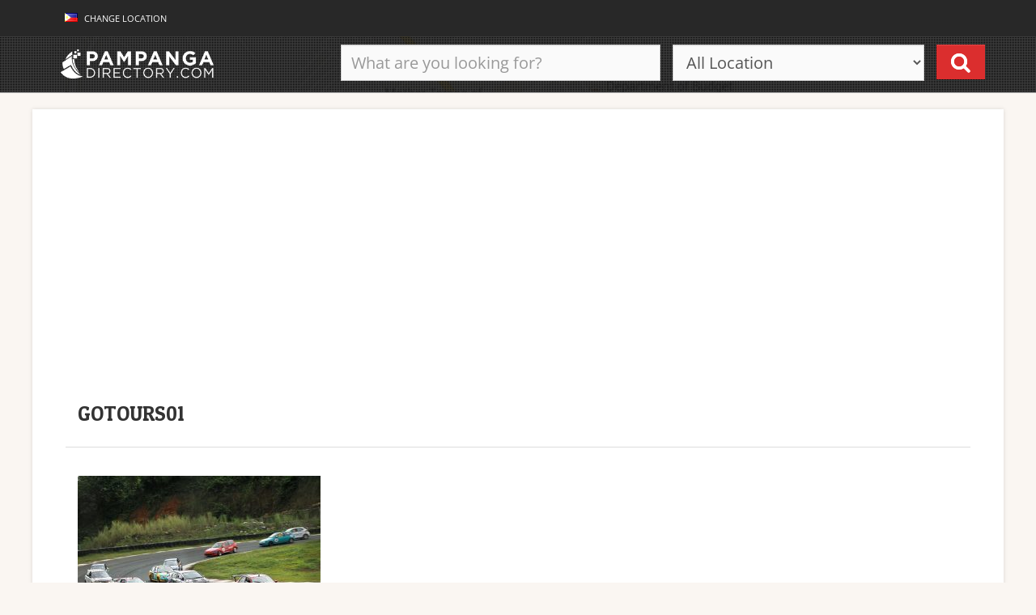

--- FILE ---
content_type: text/html; charset=UTF-8
request_url: https://www.pampangadirectory.com/company/goclark-tours-co-ltd/gotours01/
body_size: 14561
content:
<!DOCTYPE html><html xmlns="http://www.w3.org/1999/xhtml" lang="en-US">
<!--[if lte IE 8 ]><html lang="en" class="ie ie8"><![endif]-->
<!--[if IE 9 ]><html lang="en" class="ie"><![endif]--><head><meta http-equiv="Content-Type" content="text/html; charset=UTF-8" />
<!--[if IE]><meta http-equiv="X-UA-Compatible" content="IE=edge" /><![endif]--><link data-optimized="1" rel="stylesheet" href="https://www.pampangadirectory.com/wp-content/litespeed/css/d3fcfc686dc3670851be5875b3a3224f.css?ver=3224f"><link data-optimized="1" rel="stylesheet" href="https://www.pampangadirectory.com/wp-content/litespeed/css/207c467252fcd0353e51c799d9319470.css?ver=19470"><link rel="icon" type="image/png" href="https://www.pampangadirectory.com/favicon.ico"> <script src="https://use.fontawesome.com/575459fd9b.js" type="7b09d8243fa30cc5ece5b815-text/javascript"></script> <title>GOTOURS01 - Pampanga Directory</title><meta name='robots' content='index, follow, max-image-preview:large, max-snippet:-1, max-video-preview:-1' /><link rel="canonical" href="https://www.pampangadirectory.com/company/goclark-tours-co-ltd/gotours01/" /><meta property="og:locale" content="en_US" /><meta property="og:type" content="article" /><meta property="og:title" content="GOTOURS01 - Pampanga Directory" /><meta property="og:url" content="https://www.pampangadirectory.com/company/goclark-tours-co-ltd/gotours01/" /><meta property="og:site_name" content="Pampanga Directory" /><meta property="article:publisher" content="https://www.facebook.com/PampangaDirectoryCom" /><meta property="og:image" content="https://www.pampangadirectory.com/company/goclark-tours-co-ltd/gotours01" /><meta property="og:image:width" content="650" /><meta property="og:image:height" content="433" /><meta property="og:image:type" content="image/jpeg" /><meta name="twitter:card" content="summary_large_image" /> <script type="application/ld+json" class="yoast-schema-graph">{"@context":"https://schema.org","@graph":[{"@type":"WebPage","@id":"https://www.pampangadirectory.com/company/goclark-tours-co-ltd/gotours01/","url":"https://www.pampangadirectory.com/company/goclark-tours-co-ltd/gotours01/","name":"GOTOURS01 - Pampanga Directory","isPartOf":{"@id":"https://www.pampangadirectory.com/#website"},"primaryImageOfPage":{"@id":"https://www.pampangadirectory.com/company/goclark-tours-co-ltd/gotours01/#primaryimage"},"image":{"@id":"https://www.pampangadirectory.com/company/goclark-tours-co-ltd/gotours01/#primaryimage"},"thumbnailUrl":"https://www.pampangadirectory.com/wp-content/uploads/2017/08/GOTOURS01.jpg","datePublished":"2017-08-01T06:17:21+00:00","dateModified":"2017-08-01T06:17:21+00:00","breadcrumb":{"@id":"https://www.pampangadirectory.com/company/goclark-tours-co-ltd/gotours01/#breadcrumb"},"inLanguage":"en-US","potentialAction":[{"@type":"ReadAction","target":["https://www.pampangadirectory.com/company/goclark-tours-co-ltd/gotours01/"]}]},{"@type":"ImageObject","inLanguage":"en-US","@id":"https://www.pampangadirectory.com/company/goclark-tours-co-ltd/gotours01/#primaryimage","url":"https://www.pampangadirectory.com/wp-content/uploads/2017/08/GOTOURS01.jpg","contentUrl":"https://www.pampangadirectory.com/wp-content/uploads/2017/08/GOTOURS01.jpg","width":650,"height":433},{"@type":"BreadcrumbList","@id":"https://www.pampangadirectory.com/company/goclark-tours-co-ltd/gotours01/#breadcrumb","itemListElement":[{"@type":"ListItem","position":1,"name":"Home","item":"https://www.pampangadirectory.com/"},{"@type":"ListItem","position":2,"name":"GoClark Tours Co. Ltd","item":"https://www.pampangadirectory.com/company/goclark-tours-co-ltd/"},{"@type":"ListItem","position":3,"name":"GOTOURS01"}]},{"@type":"WebSite","@id":"https://www.pampangadirectory.com/#website","url":"https://www.pampangadirectory.com/","name":"Pampanga Directory","description":"Pampanga&#039;s Online Business Directory","publisher":{"@id":"https://www.pampangadirectory.com/#organization"},"potentialAction":[{"@type":"SearchAction","target":{"@type":"EntryPoint","urlTemplate":"https://www.pampangadirectory.com/?s={search_term_string}"},"query-input":"required name=search_term_string"}],"inLanguage":"en-US"},{"@type":"Organization","@id":"https://www.pampangadirectory.com/#organization","name":"Trendmedia Inc.","url":"https://www.pampangadirectory.com/","logo":{"@type":"ImageObject","inLanguage":"en-US","@id":"https://www.pampangadirectory.com/#/schema/logo/image/","url":"https://www.pampangadirectory.com/wp-content/uploads/2015/08/trendmediainc.png","contentUrl":"https://www.pampangadirectory.com/wp-content/uploads/2015/08/trendmediainc.png","width":300,"height":203,"caption":"Trendmedia Inc."},"image":{"@id":"https://www.pampangadirectory.com/#/schema/logo/image/"},"sameAs":["https://www.facebook.com/PampangaDirectoryCom"]}]}</script> <meta name="viewport" content="width=device-width, initial-scale=1" />		 <script src="//www.googletagmanager.com/gtag/js?id=G-V43PNN5EJG"  data-cfasync="false" data-wpfc-render="false" async></script> <script data-cfasync="false" data-wpfc-render="false">var mi_version = '8.25.0';
				var mi_track_user = true;
				var mi_no_track_reason = '';
								var MonsterInsightsDefaultLocations = {"page_location":"https:\/\/www.pampangadirectory.com\/company\/goclark-tours-co-ltd\/gotours01\/"};
				if ( typeof MonsterInsightsPrivacyGuardFilter === 'function' ) {
					var MonsterInsightsLocations = (typeof MonsterInsightsExcludeQuery === 'object') ? MonsterInsightsPrivacyGuardFilter( MonsterInsightsExcludeQuery ) : MonsterInsightsPrivacyGuardFilter( MonsterInsightsDefaultLocations );
				} else {
					var MonsterInsightsLocations = (typeof MonsterInsightsExcludeQuery === 'object') ? MonsterInsightsExcludeQuery : MonsterInsightsDefaultLocations;
				}

								var disableStrs = [
										'ga-disable-G-V43PNN5EJG',
									];

				/* Function to detect opted out users */
				function __gtagTrackerIsOptedOut() {
					for (var index = 0; index < disableStrs.length; index++) {
						if (document.cookie.indexOf(disableStrs[index] + '=true') > -1) {
							return true;
						}
					}

					return false;
				}

				/* Disable tracking if the opt-out cookie exists. */
				if (__gtagTrackerIsOptedOut()) {
					for (var index = 0; index < disableStrs.length; index++) {
						window[disableStrs[index]] = true;
					}
				}

				/* Opt-out function */
				function __gtagTrackerOptout() {
					for (var index = 0; index < disableStrs.length; index++) {
						document.cookie = disableStrs[index] + '=true; expires=Thu, 31 Dec 2099 23:59:59 UTC; path=/';
						window[disableStrs[index]] = true;
					}
				}

				if ('undefined' === typeof gaOptout) {
					function gaOptout() {
						__gtagTrackerOptout();
					}
				}
								window.dataLayer = window.dataLayer || [];

				window.MonsterInsightsDualTracker = {
					helpers: {},
					trackers: {},
				};
				if (mi_track_user) {
					function __gtagDataLayer() {
						dataLayer.push(arguments);
					}

					function __gtagTracker(type, name, parameters) {
						if (!parameters) {
							parameters = {};
						}

						if (parameters.send_to) {
							__gtagDataLayer.apply(null, arguments);
							return;
						}

						if (type === 'event') {
														parameters.send_to = monsterinsights_frontend.v4_id;
							var hookName = name;
							if (typeof parameters['event_category'] !== 'undefined') {
								hookName = parameters['event_category'] + ':' + name;
							}

							if (typeof MonsterInsightsDualTracker.trackers[hookName] !== 'undefined') {
								MonsterInsightsDualTracker.trackers[hookName](parameters);
							} else {
								__gtagDataLayer('event', name, parameters);
							}
							
						} else {
							__gtagDataLayer.apply(null, arguments);
						}
					}

					__gtagTracker('js', new Date());
					__gtagTracker('set', {
						'developer_id.dZGIzZG': true,
											});
					if ( MonsterInsightsLocations.page_location ) {
						__gtagTracker('set', MonsterInsightsLocations);
					}
										__gtagTracker('config', 'G-V43PNN5EJG', {"forceSSL":"true"} );
															window.gtag = __gtagTracker;										(function () {
						/* https://developers.google.com/analytics/devguides/collection/analyticsjs/ */
						/* ga and __gaTracker compatibility shim. */
						var noopfn = function () {
							return null;
						};
						var newtracker = function () {
							return new Tracker();
						};
						var Tracker = function () {
							return null;
						};
						var p = Tracker.prototype;
						p.get = noopfn;
						p.set = noopfn;
						p.send = function () {
							var args = Array.prototype.slice.call(arguments);
							args.unshift('send');
							__gaTracker.apply(null, args);
						};
						var __gaTracker = function () {
							var len = arguments.length;
							if (len === 0) {
								return;
							}
							var f = arguments[len - 1];
							if (typeof f !== 'object' || f === null || typeof f.hitCallback !== 'function') {
								if ('send' === arguments[0]) {
									var hitConverted, hitObject = false, action;
									if ('event' === arguments[1]) {
										if ('undefined' !== typeof arguments[3]) {
											hitObject = {
												'eventAction': arguments[3],
												'eventCategory': arguments[2],
												'eventLabel': arguments[4],
												'value': arguments[5] ? arguments[5] : 1,
											}
										}
									}
									if ('pageview' === arguments[1]) {
										if ('undefined' !== typeof arguments[2]) {
											hitObject = {
												'eventAction': 'page_view',
												'page_path': arguments[2],
											}
										}
									}
									if (typeof arguments[2] === 'object') {
										hitObject = arguments[2];
									}
									if (typeof arguments[5] === 'object') {
										Object.assign(hitObject, arguments[5]);
									}
									if ('undefined' !== typeof arguments[1].hitType) {
										hitObject = arguments[1];
										if ('pageview' === hitObject.hitType) {
											hitObject.eventAction = 'page_view';
										}
									}
									if (hitObject) {
										action = 'timing' === arguments[1].hitType ? 'timing_complete' : hitObject.eventAction;
										hitConverted = mapArgs(hitObject);
										__gtagTracker('event', action, hitConverted);
									}
								}
								return;
							}

							function mapArgs(args) {
								var arg, hit = {};
								var gaMap = {
									'eventCategory': 'event_category',
									'eventAction': 'event_action',
									'eventLabel': 'event_label',
									'eventValue': 'event_value',
									'nonInteraction': 'non_interaction',
									'timingCategory': 'event_category',
									'timingVar': 'name',
									'timingValue': 'value',
									'timingLabel': 'event_label',
									'page': 'page_path',
									'location': 'page_location',
									'title': 'page_title',
									'referrer' : 'page_referrer',
								};
								for (arg in args) {
																		if (!(!args.hasOwnProperty(arg) || !gaMap.hasOwnProperty(arg))) {
										hit[gaMap[arg]] = args[arg];
									} else {
										hit[arg] = args[arg];
									}
								}
								return hit;
							}

							try {
								f.hitCallback();
							} catch (ex) {
							}
						};
						__gaTracker.create = newtracker;
						__gaTracker.getByName = newtracker;
						__gaTracker.getAll = function () {
							return [];
						};
						__gaTracker.remove = noopfn;
						__gaTracker.loaded = true;
						window['__gaTracker'] = __gaTracker;
					})();
									} else {
										console.log("");
					(function () {
						function __gtagTracker() {
							return null;
						}

						window['__gtagTracker'] = __gtagTracker;
						window['gtag'] = __gtagTracker;
					})();
									}</script> <style id='wp-block-library-inline-css'>:root{--wp-admin-theme-color:#007cba;--wp-admin-theme-color--rgb:0,124,186;--wp-admin-theme-color-darker-10:#006ba1;--wp-admin-theme-color-darker-10--rgb:0,107,161;--wp-admin-theme-color-darker-20:#005a87;--wp-admin-theme-color-darker-20--rgb:0,90,135;--wp-admin-border-width-focus:2px;--wp-block-synced-color:#7a00df;--wp-block-synced-color--rgb:122,0,223;--wp-bound-block-color:#9747ff}@media (min-resolution:192dpi){:root{--wp-admin-border-width-focus:1.5px}}.wp-element-button{cursor:pointer}:root{--wp--preset--font-size--normal:16px;--wp--preset--font-size--huge:42px}:root .has-very-light-gray-background-color{background-color:#eee}:root .has-very-dark-gray-background-color{background-color:#313131}:root .has-very-light-gray-color{color:#eee}:root .has-very-dark-gray-color{color:#313131}:root .has-vivid-green-cyan-to-vivid-cyan-blue-gradient-background{background:linear-gradient(135deg,#00d084,#0693e3)}:root .has-purple-crush-gradient-background{background:linear-gradient(135deg,#34e2e4,#4721fb 50%,#ab1dfe)}:root .has-hazy-dawn-gradient-background{background:linear-gradient(135deg,#faaca8,#dad0ec)}:root .has-subdued-olive-gradient-background{background:linear-gradient(135deg,#fafae1,#67a671)}:root .has-atomic-cream-gradient-background{background:linear-gradient(135deg,#fdd79a,#004a59)}:root .has-nightshade-gradient-background{background:linear-gradient(135deg,#330968,#31cdcf)}:root .has-midnight-gradient-background{background:linear-gradient(135deg,#020381,#2874fc)}.has-regular-font-size{font-size:1em}.has-larger-font-size{font-size:2.625em}.has-normal-font-size{font-size:var(--wp--preset--font-size--normal)}.has-huge-font-size{font-size:var(--wp--preset--font-size--huge)}.has-text-align-center{text-align:center}.has-text-align-left{text-align:left}.has-text-align-right{text-align:right}#end-resizable-editor-section{display:none}.aligncenter{clear:both}.items-justified-left{justify-content:flex-start}.items-justified-center{justify-content:center}.items-justified-right{justify-content:flex-end}.items-justified-space-between{justify-content:space-between}.screen-reader-text{border:0;clip:rect(1px,1px,1px,1px);-webkit-clip-path:inset(50%);clip-path:inset(50%);height:1px;margin:-1px;overflow:hidden;padding:0;position:absolute;width:1px;word-wrap:normal!important}.screen-reader-text:focus{background-color:#ddd;clip:auto!important;-webkit-clip-path:none;clip-path:none;color:#444;display:block;font-size:1em;height:auto;left:5px;line-height:normal;padding:15px 23px 14px;text-decoration:none;top:5px;width:auto;z-index:100000}html :where(.has-border-color){border-style:solid}html :where([style*=border-top-color]){border-top-style:solid}html :where([style*=border-right-color]){border-right-style:solid}html :where([style*=border-bottom-color]){border-bottom-style:solid}html :where([style*=border-left-color]){border-left-style:solid}html :where([style*=border-width]){border-style:solid}html :where([style*=border-top-width]){border-top-style:solid}html :where([style*=border-right-width]){border-right-style:solid}html :where([style*=border-bottom-width]){border-bottom-style:solid}html :where([style*=border-left-width]){border-left-style:solid}html :where(img[class*=wp-image-]){height:auto;max-width:100%}:where(figure){margin:0 0 1em}html :where(.is-position-sticky){--wp-admin--admin-bar--position-offset:var(--wp-admin--admin-bar--height,0px)}@media screen and (max-width:600px){html :where(.is-position-sticky){--wp-admin--admin-bar--position-offset:0px}}</style><style id='classic-theme-styles-inline-css'>/*! This file is auto-generated */
.wp-block-button__link{color:#fff;background-color:#32373c;border-radius:9999px;box-shadow:none;text-decoration:none;padding:calc(.667em + 2px) calc(1.333em + 2px);font-size:1.125em}.wp-block-file__button{background:#32373c;color:#fff;text-decoration:none}</style><style id='global-styles-inline-css'>body{--wp--preset--color--black:#000000;--wp--preset--color--cyan-bluish-gray:#abb8c3;--wp--preset--color--white:#ffffff;--wp--preset--color--pale-pink:#f78da7;--wp--preset--color--vivid-red:#cf2e2e;--wp--preset--color--luminous-vivid-orange:#ff6900;--wp--preset--color--luminous-vivid-amber:#fcb900;--wp--preset--color--light-green-cyan:#7bdcb5;--wp--preset--color--vivid-green-cyan:#00d084;--wp--preset--color--pale-cyan-blue:#8ed1fc;--wp--preset--color--vivid-cyan-blue:#0693e3;--wp--preset--color--vivid-purple:#9b51e0;--wp--preset--gradient--vivid-cyan-blue-to-vivid-purple:linear-gradient(135deg,rgba(6,147,227,1) 0%,rgb(155,81,224) 100%);--wp--preset--gradient--light-green-cyan-to-vivid-green-cyan:linear-gradient(135deg,rgb(122,220,180) 0%,rgb(0,208,130) 100%);--wp--preset--gradient--luminous-vivid-amber-to-luminous-vivid-orange:linear-gradient(135deg,rgba(252,185,0,1) 0%,rgba(255,105,0,1) 100%);--wp--preset--gradient--luminous-vivid-orange-to-vivid-red:linear-gradient(135deg,rgba(255,105,0,1) 0%,rgb(207,46,46) 100%);--wp--preset--gradient--very-light-gray-to-cyan-bluish-gray:linear-gradient(135deg,rgb(238,238,238) 0%,rgb(169,184,195) 100%);--wp--preset--gradient--cool-to-warm-spectrum:linear-gradient(135deg,rgb(74,234,220) 0%,rgb(151,120,209) 20%,rgb(207,42,186) 40%,rgb(238,44,130) 60%,rgb(251,105,98) 80%,rgb(254,248,76) 100%);--wp--preset--gradient--blush-light-purple:linear-gradient(135deg,rgb(255,206,236) 0%,rgb(152,150,240) 100%);--wp--preset--gradient--blush-bordeaux:linear-gradient(135deg,rgb(254,205,165) 0%,rgb(254,45,45) 50%,rgb(107,0,62) 100%);--wp--preset--gradient--luminous-dusk:linear-gradient(135deg,rgb(255,203,112) 0%,rgb(199,81,192) 50%,rgb(65,88,208) 100%);--wp--preset--gradient--pale-ocean:linear-gradient(135deg,rgb(255,245,203) 0%,rgb(182,227,212) 50%,rgb(51,167,181) 100%);--wp--preset--gradient--electric-grass:linear-gradient(135deg,rgb(202,248,128) 0%,rgb(113,206,126) 100%);--wp--preset--gradient--midnight:linear-gradient(135deg,rgb(2,3,129) 0%,rgb(40,116,252) 100%);--wp--preset--font-size--small:13px;--wp--preset--font-size--medium:20px;--wp--preset--font-size--large:36px;--wp--preset--font-size--x-large:42px;--wp--preset--spacing--20:0.44rem;--wp--preset--spacing--30:0.67rem;--wp--preset--spacing--40:1rem;--wp--preset--spacing--50:1.5rem;--wp--preset--spacing--60:2.25rem;--wp--preset--spacing--70:3.38rem;--wp--preset--spacing--80:5.06rem;--wp--preset--shadow--natural:6px 6px 9px rgba(0, 0, 0, 0.2);--wp--preset--shadow--deep:12px 12px 50px rgba(0, 0, 0, 0.4);--wp--preset--shadow--sharp:6px 6px 0px rgba(0, 0, 0, 0.2);--wp--preset--shadow--outlined:6px 6px 0px -3px rgba(255, 255, 255, 1), 6px 6px rgba(0, 0, 0, 1);--wp--preset--shadow--crisp:6px 6px 0px rgba(0, 0, 0, 1)}:where(.is-layout-flex){gap:.5em}:where(.is-layout-grid){gap:.5em}body .is-layout-flex{display:flex}body .is-layout-flex{flex-wrap:wrap;align-items:center}body .is-layout-flex>*{margin:0}body .is-layout-grid{display:grid}body .is-layout-grid>*{margin:0}:where(.wp-block-columns.is-layout-flex){gap:2em}:where(.wp-block-columns.is-layout-grid){gap:2em}:where(.wp-block-post-template.is-layout-flex){gap:1.25em}:where(.wp-block-post-template.is-layout-grid){gap:1.25em}.has-black-color{color:var(--wp--preset--color--black)!important}.has-cyan-bluish-gray-color{color:var(--wp--preset--color--cyan-bluish-gray)!important}.has-white-color{color:var(--wp--preset--color--white)!important}.has-pale-pink-color{color:var(--wp--preset--color--pale-pink)!important}.has-vivid-red-color{color:var(--wp--preset--color--vivid-red)!important}.has-luminous-vivid-orange-color{color:var(--wp--preset--color--luminous-vivid-orange)!important}.has-luminous-vivid-amber-color{color:var(--wp--preset--color--luminous-vivid-amber)!important}.has-light-green-cyan-color{color:var(--wp--preset--color--light-green-cyan)!important}.has-vivid-green-cyan-color{color:var(--wp--preset--color--vivid-green-cyan)!important}.has-pale-cyan-blue-color{color:var(--wp--preset--color--pale-cyan-blue)!important}.has-vivid-cyan-blue-color{color:var(--wp--preset--color--vivid-cyan-blue)!important}.has-vivid-purple-color{color:var(--wp--preset--color--vivid-purple)!important}.has-black-background-color{background-color:var(--wp--preset--color--black)!important}.has-cyan-bluish-gray-background-color{background-color:var(--wp--preset--color--cyan-bluish-gray)!important}.has-white-background-color{background-color:var(--wp--preset--color--white)!important}.has-pale-pink-background-color{background-color:var(--wp--preset--color--pale-pink)!important}.has-vivid-red-background-color{background-color:var(--wp--preset--color--vivid-red)!important}.has-luminous-vivid-orange-background-color{background-color:var(--wp--preset--color--luminous-vivid-orange)!important}.has-luminous-vivid-amber-background-color{background-color:var(--wp--preset--color--luminous-vivid-amber)!important}.has-light-green-cyan-background-color{background-color:var(--wp--preset--color--light-green-cyan)!important}.has-vivid-green-cyan-background-color{background-color:var(--wp--preset--color--vivid-green-cyan)!important}.has-pale-cyan-blue-background-color{background-color:var(--wp--preset--color--pale-cyan-blue)!important}.has-vivid-cyan-blue-background-color{background-color:var(--wp--preset--color--vivid-cyan-blue)!important}.has-vivid-purple-background-color{background-color:var(--wp--preset--color--vivid-purple)!important}.has-black-border-color{border-color:var(--wp--preset--color--black)!important}.has-cyan-bluish-gray-border-color{border-color:var(--wp--preset--color--cyan-bluish-gray)!important}.has-white-border-color{border-color:var(--wp--preset--color--white)!important}.has-pale-pink-border-color{border-color:var(--wp--preset--color--pale-pink)!important}.has-vivid-red-border-color{border-color:var(--wp--preset--color--vivid-red)!important}.has-luminous-vivid-orange-border-color{border-color:var(--wp--preset--color--luminous-vivid-orange)!important}.has-luminous-vivid-amber-border-color{border-color:var(--wp--preset--color--luminous-vivid-amber)!important}.has-light-green-cyan-border-color{border-color:var(--wp--preset--color--light-green-cyan)!important}.has-vivid-green-cyan-border-color{border-color:var(--wp--preset--color--vivid-green-cyan)!important}.has-pale-cyan-blue-border-color{border-color:var(--wp--preset--color--pale-cyan-blue)!important}.has-vivid-cyan-blue-border-color{border-color:var(--wp--preset--color--vivid-cyan-blue)!important}.has-vivid-purple-border-color{border-color:var(--wp--preset--color--vivid-purple)!important}.has-vivid-cyan-blue-to-vivid-purple-gradient-background{background:var(--wp--preset--gradient--vivid-cyan-blue-to-vivid-purple)!important}.has-light-green-cyan-to-vivid-green-cyan-gradient-background{background:var(--wp--preset--gradient--light-green-cyan-to-vivid-green-cyan)!important}.has-luminous-vivid-amber-to-luminous-vivid-orange-gradient-background{background:var(--wp--preset--gradient--luminous-vivid-amber-to-luminous-vivid-orange)!important}.has-luminous-vivid-orange-to-vivid-red-gradient-background{background:var(--wp--preset--gradient--luminous-vivid-orange-to-vivid-red)!important}.has-very-light-gray-to-cyan-bluish-gray-gradient-background{background:var(--wp--preset--gradient--very-light-gray-to-cyan-bluish-gray)!important}.has-cool-to-warm-spectrum-gradient-background{background:var(--wp--preset--gradient--cool-to-warm-spectrum)!important}.has-blush-light-purple-gradient-background{background:var(--wp--preset--gradient--blush-light-purple)!important}.has-blush-bordeaux-gradient-background{background:var(--wp--preset--gradient--blush-bordeaux)!important}.has-luminous-dusk-gradient-background{background:var(--wp--preset--gradient--luminous-dusk)!important}.has-pale-ocean-gradient-background{background:var(--wp--preset--gradient--pale-ocean)!important}.has-electric-grass-gradient-background{background:var(--wp--preset--gradient--electric-grass)!important}.has-midnight-gradient-background{background:var(--wp--preset--gradient--midnight)!important}.has-small-font-size{font-size:var(--wp--preset--font-size--small)!important}.has-medium-font-size{font-size:var(--wp--preset--font-size--medium)!important}.has-large-font-size{font-size:var(--wp--preset--font-size--large)!important}.has-x-large-font-size{font-size:var(--wp--preset--font-size--x-large)!important}</style><link data-optimized="1" rel='stylesheet' id='contact-form-7-css' href='https://www.pampangadirectory.com/wp-content/litespeed/css/ca40ca9f12fb6049ec3a759568ab5b9f.css?ver=587c2' media='all' /><link data-optimized="1" rel='stylesheet' id='responsive-lightbox-swipebox-css' href='https://www.pampangadirectory.com/wp-content/litespeed/css/9c97c7cf9d7b8081af6e7af28050536c.css?ver=4c20b' media='all' /><link data-optimized="1" rel='stylesheet' id='styles-css' href='https://www.pampangadirectory.com/wp-content/litespeed/css/4aaab4559971ddcf59c1e21d88c0d414.css?ver=079ee' media='all' /><link data-optimized="1" rel='stylesheet' id='slick-css' href='https://www.pampangadirectory.com/wp-content/litespeed/css/92782537f46c1f371b9216338249483c.css?ver=79706' media='all' /><link data-optimized="1" rel='stylesheet' id='slick-theme-css' href='https://www.pampangadirectory.com/wp-content/litespeed/css/a54335a7b6d73688ba5d1ef4e7a65c81.css?ver=53a93' media='all' /><link data-optimized="1" rel='stylesheet' id='css-new-css' href='https://www.pampangadirectory.com/wp-content/litespeed/css/4289d3b9214d8d9212579d57d372c130.css?ver=755c4' media='all' /><link data-optimized="1" rel='stylesheet' id='css-core-css' href='https://www.pampangadirectory.com/wp-content/litespeed/css/d571bdac8ef7dd3703caa91a0c3a7c72.css?ver=13c5a' media='all' /><link data-optimized="1" rel='stylesheet' id='bootstrap-css' href='https://www.pampangadirectory.com/wp-content/litespeed/css/d72368a09c112ab6687f1f3c2aebd448.css?ver=dd908' media='all' /><link data-optimized="1" rel='stylesheet' id='wlt_core-css' href='https://www.pampangadirectory.com/wp-content/litespeed/css/ee6a47ec3dba212adcd559338acd60cb.css?ver=f3b21' media='all' /><link data-optimized="1" rel='stylesheet' id='wlt_core_extra-css' href='https://www.pampangadirectory.com/wp-content/litespeed/css/5f55590071d350623494b5fa16d04a16.css?ver=7ec66' media='all' /><link data-optimized="1" rel='stylesheet' id='wlt_child-theme1-css' href='https://www.pampangadirectory.com/wp-content/litespeed/css/4aaab4559971ddcf59c1e21d88c0d414.css?ver=079ee' media='all' /> <script src="https://www.pampangadirectory.com/wp-includes/js/jquery/jquery.min.js?ver=3.7.1" id="jquery-core-js" type="7b09d8243fa30cc5ece5b815-text/javascript"></script> <script src="https://www.pampangadirectory.com/wp-includes/js/jquery/jquery-migrate.min.js?ver=3.4.1" id="jquery-migrate-js" type="7b09d8243fa30cc5ece5b815-text/javascript"></script> <script src="https://www.pampangadirectory.com/wp-content/plugins/google-analytics-for-wordpress/assets/js/frontend-gtag.min.js?ver=8.25.0" id="monsterinsights-frontend-script-js" type="7b09d8243fa30cc5ece5b815-text/javascript"></script> <script data-cfasync="false" data-wpfc-render="false" id='monsterinsights-frontend-script-js-extra'>var monsterinsights_frontend = {"js_events_tracking":"true","download_extensions":"doc,pdf,ppt,zip,xls,docx,pptx,xlsx","inbound_paths":"[]","home_url":"https:\/\/www.pampangadirectory.com","hash_tracking":"false","v4_id":"G-V43PNN5EJG"};</script> <script id="nks_msg_main_js-js-extra" type="7b09d8243fa30cc5ece5b815-text/javascript">var NksMessengerOpts = {"ajaxurl":"https:\/\/www.pampangadirectory.com\/wp-admin\/admin-ajax.php","sidebar_type":"push","theme":"minimalistic","sidebar_pos":"right","base_color":"{\"flat\": \"#2B93C0\", \"cube\": \"#c0392b\", \"minimalistic\": \"#50E3C2\", \"aerial\": \"#292929\"}","label":"1","label_top":"50%","label_vis":"visible","label_tooltip":"visible","label_tooltip_text":" FB Live Chat","label_scroll_selector":"","label_mouseover":"","togglers":"","path":"https:\/\/www.pampangadirectory.com\/wp-content\/plugins\/advanced-messenger\/img\/","plugin_ver":"1.1.3"};</script> <script src="https://www.pampangadirectory.com/wp-content/plugins/advanced-messenger/js/nks-messenger.js?ver=7e74e7a844949da9c99240272cb09c62" id="nks_msg_main_js-js" type="7b09d8243fa30cc5ece5b815-text/javascript"></script> <script src="https://www.pampangadirectory.com/wp-content/plugins/responsive-lightbox/assets/swipebox/jquery.swipebox.min.js?ver=2.4.6" id="responsive-lightbox-swipebox-js" type="7b09d8243fa30cc5ece5b815-text/javascript"></script> <script src="https://www.pampangadirectory.com/wp-includes/js/underscore.min.js?ver=1.13.4" id="underscore-js" type="7b09d8243fa30cc5ece5b815-text/javascript"></script> <script src="https://www.pampangadirectory.com/wp-content/plugins/responsive-lightbox/assets/infinitescroll/infinite-scroll.pkgd.min.js?ver=7e74e7a844949da9c99240272cb09c62" id="responsive-lightbox-infinite-scroll-js" type="7b09d8243fa30cc5ece5b815-text/javascript"></script> <script id="responsive-lightbox-js-before" type="7b09d8243fa30cc5ece5b815-text/javascript">var rlArgs = {"script":"swipebox","selector":"prettyPhoto","customEvents":"","activeGalleries":true,"animation":true,"hideCloseButtonOnMobile":false,"removeBarsOnMobile":false,"hideBars":true,"hideBarsDelay":5000,"videoMaxWidth":1080,"useSVG":true,"loopAtEnd":false,"woocommerce_gallery":false,"ajaxurl":"https:\/\/www.pampangadirectory.com\/wp-admin\/admin-ajax.php","nonce":"201d62bbc6","preview":false,"postId":27502,"scriptExtension":false};</script> <script src="https://www.pampangadirectory.com/wp-content/plugins/responsive-lightbox/js/front.js?ver=2.4.6" id="responsive-lightbox-js" type="7b09d8243fa30cc5ece5b815-text/javascript"></script> <link rel="https://api.w.org/" href="https://www.pampangadirectory.com/wp-json/" /><link rel="alternate" type="application/json" href="https://www.pampangadirectory.com/wp-json/wp/v2/media/27502" /><link rel='shortlink' href='https://www.pampangadirectory.com/?p=27502' /><link rel="alternate" type="application/json+oembed" href="https://www.pampangadirectory.com/wp-json/oembed/1.0/embed?url=https%3A%2F%2Fwww.pampangadirectory.com%2Fcompany%2Fgoclark-tours-co-ltd%2Fgotours01%2F" /><link rel="alternate" type="text/xml+oembed" href="https://www.pampangadirectory.com/wp-json/oembed/1.0/embed?url=https%3A%2F%2Fwww.pampangadirectory.com%2Fcompany%2Fgoclark-tours-co-ltd%2Fgotours01%2F&#038;format=xml" /><style id="nks_msg_dynamic_styles">#nks_msg_tooltip{font-family:inherit;position:fixed;right:78pt;bottom:19pt;top:auto;font-size:20px;line-height:28px;color:#FFF;padding:4px 14px;margin-left:-20px;white-space:nowrap;background-color:#db2e2e;border-radius:20px;-webkit-border-radius:15px;-webkit-backface-visibility:hidden;-webkit-filter:drop-shadow(0 3pt 12pt #00000026);filter:drop-shadow(0 3pt 12pt rgb(0 0 0 / .15));border:10px solid #fff;overflow:visible;z-index:99999999999;opacity:0;visibility:hidden;-webkit-transition:all 0.25s cubic-bezier(.645,.045,.355,1);transition:all 0.25s cubic-bezier(.645,.045,.355,1);background:linear-gradient(to bottom,#db3d3d 0%,#db2e2e 66%)}.nks_msg_hidden #nks_msg_tooltip{opacity:1;visibility:visible}#nks_msg_tooltip:before{right:-25pt;top:50%;border:solid #fff0;content:" ";height:0;width:0;position:absolute;pointer-events:none}#nks_msg_tooltip:before{border-color:#fff0;border-left-color:#fff;border-width:13px;margin-top:-13px}.nks_msg_hidden .nks-hover .fa-stack-1x.fa-inverse:before{color:white!important}.nks_cc_trigger_tabs.nks_metro .nks-msg-tab-icon:after{left:0;top:0;margin-left:0;border-radius:0;-moz-border-radius:0;-webkit-border-radius:0}.nks_cc_trigger_tabs.nks_metro .nks-msg-tab-icon.fa-3x:after{padding:21px;font-size:24px}.nks_cc_trigger_tabs.nks_metro .nks-msg-tab-icon.fa-2x:after{padding:10px 21px}.nks_cc_trigger_tabs.nks_metro .nks-msg-tab-icon.fa-2x:after{font-size:18px}.nks_msg_tooltip_hidden #nks_msg_tooltip,.nks_msg_tooltip_hidden .fb_dialog,.nks_msg_tooltip_hidden .fb-customerchat{opacity:0!important;visibility:hidden!important}.fb_dialog,.fb-customerchat{-webkit-transition:all 0.25s cubic-bezier(.645,.045,.355,1);transition:all 0.25s cubic-bezier(.645,.045,.355,1)}</style> <script type="7b09d8243fa30cc5ece5b815-text/javascript">(function($){

		var timer;

		timer = setInterval(function(){
			if (document.body) {
				clearInterval(timer);
				afterBodyArrived();
			}
		},14);

		function afterBodyArrived () {
			triggerEvent();
		}

		function triggerEvent(){
			$(document).trigger('nks_msg_ready');
		}

	})(jQuery)</script><style type="text/css">.pw_map_canvas img{max-width:none}</style><style type="text/css">html>body .entry ul.mf_taxonomy_column{margin:0;padding:0;list-style-type:none;padding-left:0;text-indent:0}ul.mf_taxonomy_column,.entry ul.mf_taxonomy_column{float:left;margin:0;padding:0 0 1em;list-style-type:none;list-style-position:outside}.mf_cols_1{width:99%}.mf_cols_2{width:49.5%}.mf_cols_3{width:33%}.mf_cols_4{width:24.75%}.mf_cols_5{width:19.77%}.entry ul.mf_taxonomy_column li:before{content:""}.mf_taxonomy_column li,.entry ul.mf_taxonomy_column li{list-style:none,outside;position:relative;height:1.5em;z-index:0;background:#fff;margin:0 1em .4em 0}.mf_taxonomy_column li.has-quantity,.entry ul.mf_taxonomy_column li.has-quantity{border-bottom:1px dotted #888}.mf_taxonomy_column a.edit-term{height:16px;width:16px;display:block}.logged-in .mf_taxonomy_column a.term-name{left:16px;padding-left:4px}.mf_taxonomy_column a.edit-term,.mf_taxonomy_column a.term-name,.mf_taxonomy_column .quantity{position:absolute;bottom:-.2em;line-height:1em;background:#fff;z-index:10}.mf_taxonomy_column a.term-name{display:block;left:0;padding-right:.3em;text-decoration:none}.mf_taxonomy_column .quantity{display:block;right:0;padding-left:.3em}.mf_taxonomy_list .clear{clear:both}</style><link data-optimized="1" href='https://www.pampangadirectory.com/wp-content/litespeed/css/77f695d2f805b6dca11500ee5eb20a0c.css?ver=20a0c' rel='stylesheet' type='text/css'><link data-optimized="1" href='https://www.pampangadirectory.com/wp-content/litespeed/css/fa8c4d358b5b444729d77f2601f1d3b2.css?ver=1d3b2' rel='stylesheet' type='text/css'> <script async src="https://pagead2.googlesyndication.com/pagead/js/adsbygoogle.js?client=ca-pub-8992331421997812" crossorigin="anonymous" type="7b09d8243fa30cc5ece5b815-text/javascript"></script><style type='text/css'>body{background:#fff;border:0}#core_padding .container{background:#fff}body,a{color:#D74B4B}.btn-primary,.core_advanced_search_form .btn,.btn-primary:focus,.btn-primary:hover,.wlt_search_results.list_style .btn,.wlt_search_results.grid_style .btn,.btn.btn-primary{background:#db2e2e;border-color:#db2e2e;color:#fff;text-shadow:0 0 0 #fff}#core_main_breadcrumbs_wrapper .btn-default,{background:#fff}.btn-breadcrumb .btn.btn-default:not(:last-child):after{border-left:10px solid #fff}#core_main_breadcrumbs_wrapper .btn-default,#core_main_breadcrumbs_wrapper .btn-default a{color:#333}.breadcrumb li{text-shadow:0 0 0 #fff}header{background:#fff0;border:0}#core_header{background:#fff0}#core_header_navigation{background:#282828;border:0}#core_header_navigation .nav>li a{color:#fff}#core_header_navigation .welcometext{color:#fff}#core_menu_wrapper .row,#wlt_smalldevicemenubar a.b1{background:#770e11}.header_style2 .navbar-nav>li>a,#core_menu_wrapper .navbar-nav li>a{color:#fff}.header_style2 .navbar-nav>li .dropdown-menu>li>a,#core_menu_wrapper .navbar-nav .dropdown-menu>li>a{color:#000}#core_footer_wrapper,#footer_content{background:#535353;border:0}#core_footer_wrapper,#footer_content,#core_footer_wrapper h3{color:#DCDDD8}#footer_bottom{background:#282828;border:0}#footer_bottom .container,#footer_bottom .container a{color:#fff}.panel-default>.panel-heading{border:0;background-color:#fff}.panel-default>.panel-heading{text-shadow:0 0 0 #fff;color:#333}.panel{background:#fff}.panel,.panel a{color:#333}.panel-default,#map_carousel{border:1px solid #fff}.itemdata.featured .thumbnail{color:#333;background:#f9f9f9!important;border-color:#d6e9c6}.itemdata.featured .thumbnail .caption{color:#333}.itemdata.featured .thumbnail a{color:#333}.itemdata.featured .thumbnail h1 a{color:#333}.itemdata.featured .thumbnail .btn-primary,.itemdata.featured .thumbnail .btn{background:#747E80;color:#fff}#core_mobile_menu.navbar-inverse,#core_mobile_menu .nav>li:hover{background:#940102!important}body>.navbar .brand,#core_mobile_menu,#core_mobile_menu ul a{color:#fff}#core_mobile_menu .navbar-inverse .navbar-toggle{color:#fff;background:#940102!important}</style><style>.map-icon{background:url(https://www.pampangadirectory.com/wp-content/uploads/2017/02/map-pin.png)!important}</style><link rel="image_src" href="https://www.pampangadirectory.com/wp-content/uploads/2017/08/GOTOURS01-300x200.jpg" />
<!--[if lt IE 9]> <script src="https://oss.maxcdn.com/libs/html5shiv/3.7.0/html5shiv.js"></script> <script src="https://oss.maxcdn.com/libs/respond.js/1.4.2/respond.min.js"></script> <![endif]--> <script type="7b09d8243fa30cc5ece5b815-text/javascript">jQuery(document).ready(function(){

            // Hide non-advertiser elements
            jQuery('.map-wrapper').hide();

        });</script> </head><body class="attachment attachment-template-default single single-attachment postid-27502 attachmentid-27502 attachment-jpeg wp-embed-responsive wlt_directory_theme core_directory_theme innerpage" itemscope itemtype="http://schema.org/WebPage"><div class="page-wrapper non-advertiser" id="listing_styles"><div class="header_wrapper"><div class="hero-image-holder"><div class="clamp-hero-image"><div data-embassador="https://www.pampangadirectory.com/wp-content/themes/redblack/img/homepage-background-plumber.png" class="hero-image" style="background-image: url(&quot;https://www.pampangadirectory.com/wp-content/themes/redblack/img/homepage-background-plumber-1280.png&quot;);"></div></div></div><header id="header"><div class="overlay"><div id="core_header_navigation" class="hidden-xs"><div class="container"><div class="row"><div class="welcometext pull-right"></div><div class="navbar-inner"><ul class='nav nav-pills'><li class="MyLocationLi">
<a href="javascript:void(0);" onclick="if (!window.__cfRLUnblockHandlers) return false; GMApMyLocation();" data-toggle="modal" data-target="#MyLocationModal" data-cf-modified-7b09d8243fa30cc5ece5b815-=""><div class="flag flag-ph wlt_locationflag"></div> Change Location</a></li></ul></div></div></div></div><div id="core_header_wrapper"><div class="container header_style2" id="core_header"><div class="row"><div class="col-md-4 col-sm-12" id="core_logo"><a href="https://www.pampangadirectory.com/" title="Pampanga Directory"><img src='https://www.pampangadirectory.com/wp-content/uploads/2017/02/pampangadirectory-logo-100.png' alt='logo' class='img-responsive' /></a></div><div class="col-md-8 col-sm-12"><nav class="navbar hidden-xs"><div class="container-fluid"></div></nav></div></div></div></div></div></header><div id="core_homepage_underheader_wrapper"><section><div class="BasicSearchBox"><div class="container"><div class="row"><h3 class="tagline">Looking for local products &amp; services?<br/>
We've got you covered!</h3><div class="well"><form class="clearfix" action="https://www.pampangadirectory.com/" method="get"><div class="col-md-6">
<input type="text" name="s" class="hsk form-control" placeholder="What are you looking for?" value=""></div><div class="col-md-5 col-xs-10">
<select name="city_municipality" class="form-control"><option value="">All Location</option><option value="City of San Fernando">City of San Fernando</option><option value="Angeles City">Angeles City</option><option value="Mabalacat City">Mabalacat City</option><option value="Clarkfield">Clarkfield</option><option value="Apalit">Apalit</option><option value="Arayat">Arayat</option><option value="Bacolor">Bacolor</option><option value="Candaba">Candaba</option><option value="Floridablanca">Floridablanca</option><option value="Guagua">Guagua</option><option value="Lubao">Lubao</option><option value="Macabebe">Macabebe</option><option value="Magalang">Magalang</option><option value="Masantol">Masantol</option><option value="Mexico">Mexico</option><option value="Minalin">Minalin</option><option value="Porac">Porac</option><option value="San Luis">San Luis</option><option value="San Simon">San Simon</option><option value="Santa Ana">Santa Ana</option><option value="Santa Rita">Santa Rita</option><option value="Santo Tomas">Santo Tomas</option><option value="Sasmuan">Sasmuan</option>                                        </select></div><div class="col-md-1 col-xs-2">
<button class="btn btn-primary"><i class="fa fa-search"></i></button></div></form></div></div></div></div></section></div></div><div id="core_padding"><div class="container container widecontainer core_section_top_container"><div class="row core_section_top_row"><article class="col-md-12" id="core_middle_column"><div id="core_ajax_callback"></div><article id="post-27502" class="post-27502 attachment type-attachment status-inherit hentry"><div class="panel default-listing panel-default"><div class="panel-heading">GOTOURS01</div><div class="panel-body"><p class="attachment"><a href='https://www.pampangadirectory.com/wp-content/uploads/2017/08/GOTOURS01.jpg' title="" data-rl_title="" class="rl-gallery-link" data-rl_caption="" data-rel="prettyPhoto-gallery-0"><img fetchpriority="high" decoding="async" width="300" height="200" src="https://www.pampangadirectory.com/wp-content/uploads/2017/08/GOTOURS01-300x200.jpg" class="attachment-medium size-medium" alt="" srcset="https://www.pampangadirectory.com/wp-content/uploads/2017/08/GOTOURS01-300x200.jpg 300w, https://www.pampangadirectory.com/wp-content/uploads/2017/08/GOTOURS01.jpg 650w" sizes="(max-width: 300px) 100vw, 300px" /></a></p></div></div></article></article></div></div></div><p id="back-top"> <a href="#top"><span></span></a></p><footer id="footer"><div id="footer_content"><div class="container"><div class="row clearfix"><div class="col-md-4"><div class="footer-block"><div class="footer-block-title">&nbsp;</div><div class="footer-block-content"><div class="textwidget"><p><a href="https://www.pampangadirectory.com"><img decoding="async" class="img-responsive" src="https://www.pampangadirectory.com/wp-content/uploads/2017/02/pampangadirectory-logo-100.png" /></a></p><h4>We&#8217;ve got you covered!</h4><p>PampangaDirectory.com aims to enhance and boost the online presence of local businesses by providing a dependable and trustworthy online platform and services that will optimally help every local business grow.</p></div></div></div></div><div class="col-md-4 col-sm-6 hidden-xs"><div class="footer-block"><div class="footer-block-title">More Information&nbsp;</div><div class="footer-block-content"><div class="textwidget"><div class="row"><div class="col-md-6 col-sm-6"><a href="https://www.pampangadirectory.com/contact-us/">Feedback</a><a href="https://www.pampangadirectory.com/register">Register</a><a href="http://www.trendmedia.com.ph/careers/">Careers</a><a href="https://www.pampangadirectory.com/privacy-policy/">Privacy Policy</a><a href="https://www.pampangadirectory.com/listing-sitemap.xml">Sitemap</a></div><div class="col-md-6 col-sm-6"><a href="https://www.pampangadirectory.com/">Home</a><a href="https://www.pampangadirectory.com/articles">Articles</a><a href="https://www.pampangadirectory.com/about-us">About Us</a><a href="https://www.pampangadirectory.com/contact-us">Contact Us</a></div></div></div></div></div></div><div class="col-md-4 col-sm-6 hidden-xs"><div class="footer-block"><div class="footer-block-title">Contact Information&nbsp;</div><div class="footer-block-content"><div class="textwidget"><div class="row contact-info"><div class="col-md-12"><ul class="contact-details"><li class="website"><strong>Website:</strong> <a href="https://www.pampangadirectory.com/">pampangadirectory.com</a></li><li class="address">Unit 203 2nd Floor, PMDI Corporate Centre,<br /> MacArthur Highway San Isidro, <br />City of San Fernando Pampanga,  PH 2000</li><li class="email"><strong>Email:</strong> <a href="#"><span class="__cf_email__" data-cfemail="e786838a8e89a797868a9786898086838e9582849388959ec984888a">[email&#160;protected]</span></a></li></ul></div></div></div></div></div></div></div></div></div><div id="footer_bottom"><div class="container"><div class="row clearfix"><div class="pull-left copybit"> © Copyright 2023. PampangaDirectory.com - All rights reserved. Powered & managed by <a href="https://trendmedia.com.ph" target="_blank">TrendMedia Inc.</a></div><ul class='socialicons list-inline pull-right'><li><a href="https://www.pampangadirectory.com/#" class='twitter' rel='nofollow' target='_blank'>
<i class='fa fa-twitter'></i>
</a></li><li><a href='https://www.facebook.com/PampangaDirectoryCom/' class='facebook' rel='nofollow' target='_blank'>
<i class='fa fa-facebook'></i>
</a></li><li><a href="https://www.pampangadirectory.com/#" class='linkedin' rel='nofollow' target='_blank'>
<i class='fa fa-linkedin'></i>
</a></li></ul></div></div></div></footer><div id="freeow" class="freeow freeow-top-right"></div></div><div id="core_footer_ajax"></div> <script data-cfasync="false" src="/cdn-cgi/scripts/5c5dd728/cloudflare-static/email-decode.min.js"></script><script type="7b09d8243fa30cc5ece5b815-text/javascript">var nksOptions={"nks_msg_page_id":"869067916498286","nks_msg_lang":"en_US","nks_msg_display":"{\"user\":{\"everyone\":1,\"loggedin\":0,\"loggedout\":0},\"mobile\":{\"yes\":1,\"no\":0},\"rule\":{\"include\":0,\"exclude\":1},\"location\":{\"pages\":{\"27448\":1,\"27450\":1,\"27452\":1},\"cposts\":{},\"cats\":{},\"taxes\":{},\"langs\":{},\"wp_pages\":{},\"ids\":[\"\"]}}","nks_msg_sidebar_pos":"right","nks_msg_ui_color":"#0484ff","nks_msg_loggedin":"Hello!  Thanks for using PampangaDirectory.com FB Live Chat Feature.","nks_msg_loggedout":"Hello!  Thanks for using PampangaDirectory.com FB Live Chat Feature.","nks_msg_ui_hsl":"{\"h\":0,\"s\":1,\"l\":1}","nks_msg_label_hsl":"{\"h\":0,\"s\":1,\"l\":1}","nks_msg_tooltip_grad":"rgb(219, 61, 61)","nks_msg_label_tooltip":"visible","nks_msg_label_tooltip_text":" FB Live Chat","nks_msg_tooltip_color":"rgb(219, 46, 46)","nks_msg_label_vis":"visible","nks_msg_label_vis_selector":"","nks_msg_forms":1,"nks_msg_test_mode":"","nks_msg_body":"","nks_msg_mc_token":"","nks_msg_mc_lists":"","nks_msg_mc_list_id":"","nks_msg_sub_question":"Subscribe to our news?","nks_msg_theme":"minimalistic","nks_msg_flat_socialbar":"top","nks_msg_invert_style":"","nks_msg_custom_css":"","nks_msg_base_color":"{\"flat\": \"#2B93C0\", \"cube\": \"#c0392b\", \"minimalistic\": \"#50E3C2\", \"aerial\": \"#292929\"}","nks_msg_color_schema":"#c0392b,#cf4739,#cd3424,#d9593e,#c84c3f,#bb2d1f,#e96d3d,#e94e3d,#2f1420","nks_msg_rgba":"","nks_msg_image_bg":"none","nks_msg_userpic_style":"theme_custom","nks_msg_sidebar_type":"push","nks_msg_enable_test":false,"nks_msg_fade_content":"none","nks_msg_label_color":"rgb(4, 132, 255)","nks_msg_label_style":"1","nks_msg_label_size":"2x","nks_msg_label_shape":"circle","nks_msg_metro":"","nks_msg_label_invert":"","nks_msg_label_top":"50%","nks_msg_label_top_mob":"100px","nks_msg_label_mouseover":"","nks_msg_togglers":""}</script><script type="7b09d8243fa30cc5ece5b815-text/javascript">var nksUiDefault = true</script> <script type="7b09d8243fa30cc5ece5b815-text/javascript">window.fbMessengerPlugins = window.fbMessengerPlugins || {
			init: function () {
				FB.init({
					appId: 157033831606522,
					autoLogAppEvents : true,
					xfbml : true,
					version: 'v2.11'});
			},
			callable: []
		};

	window.fbAsyncInit = window.fbAsyncInit || function () {
			var parsing = function() {
				console.log("parsing plugins", arguments);
				jQuery(document).trigger('la.parse');
			}

			var resize = function() {
				console.log("resize plugin", arguments);
				jQuery(document).trigger('la.resize');
			}

			var ready = function() {
				console.log("ready", arguments);
				jQuery(document).trigger('la.ready');
			}

			var finished_rendering = function() {
				console.log("finished rendering plugins", arguments);
				jQuery(document).trigger('la.render');
			}

			var request_complete = function() {
				console.log("request_complete", arguments);
				jQuery(document).trigger('la.request_complete');
			}

			var auth_response_change_callback = function(response) {
				console.log("auth_response_change_callback");
				console.log(response);
				jQuery(document).trigger('la.authResponseChange');
			}

			var auth_status_change_callback = function(response) {
				console.log("auth_status_change_callback: " + response.status);
				jQuery(document).trigger('la.statusChange');
			}

			var login_event = function(response) {
				console.log("login_event");
			}

			var logout_event = function() {
				console.log("logout_event");
			}

			var livechatplugin_loaded = function() {
				console.log("livechatplugin_loaded")
				jQuery(document).trigger('la.livechatplugin_loaded');
			}

			var xd_resize = function() {
				console.log("xd_resize", arguments);
			}
			var xd_resize_flow = function() {
				console.log("xd.resize.flow", arguments);
			}
			var xd_resize_iframe = function() {
				console.log("xd_resize_iframe", arguments);
			}
			var xd_rsdk_event = function() {
				console.log("xd_rsdk_event", arguments);
			}

			var iframe_onload = function() {
				console.log("iframe_onload", arguments);
			}
			var test = function() {
				console.log("works!", arguments);
			}

			var events

			FB.Event.subscribe('xfbml.parse', parsing); // works
			FB.Event.subscribe('xfbml.render', finished_rendering); // works
			FB.Event.subscribe('xfbml.resize', resize); // works
			FB.Event.subscribe('xfbml.ready', ready);
			FB.Event.subscribe('request.complete', request_complete);
			FB.Event.subscribe('xd.resize', xd_resize);
			FB.Event.subscribe('xd.resize.flow', xd_resize_flow);
			FB.Event.subscribe('xd.resize.iframe', xd_resize_iframe);
			FB.Event.subscribe('xd.sdk_event', xd_rsdk_event);
			FB.Event.subscribe('iframe.onload', iframe_onload);
			FB.Event.subscribe('auth.authResponseChange', auth_response_change_callback);
			FB.Event.subscribe('auth.statusChange', auth_status_change_callback);
			FB.Event.subscribe('auth.login', login_event);
			FB.Event.subscribe('auth.logout', logout_event);

			FB.Event.subscribe('xd.liveChatPluginGetBubbleIframe', logout_event);
			FB.Event.subscribe('xd.liveChatPluginPrepareMobileAnchorIframe', logout_event);
			FB.Event.subscribe('xd.liveChatPluginResizeAnchorIframe', logout_event);
			FB.Event.subscribe('xd.liveChatPluginExpandDesktopDialogIframe', logout_event);
			FB.Event.subscribe('xd.liveChatPluginExpandMobileDialogIframe', logout_event);
			FB.Event.subscribe('xd.liveChatPluginShowDialogIframe', function () {
				console.log('open')
			});
			FB.Event.subscribe('xd.liveChatPluginHideDialogIframe', logout_event);
			FB.Event.subscribe('livechatplugin:loaded', livechatplugin_loaded); // works
			FB.Event.subscribe('xfbml.liveChatPluginPrepareDesktopAnchorIframe', test);

			window.fbMessengerPlugins.callable.forEach(function (item) { item(); });
			window.fbMessengerPlugins.init();
		};

	jQuery(document).on('test', function () {
		console.log('event')
	})
	//	debugger

	setTimeout(function () {
		(function (d, s, id) {
			var js, fjs = d.getElementsByTagName(s)[0];
			if (d.getElementById(id)) { return; }
			js = d.createElement(s);
			js.id = id;
			js.src = "//connect.facebook.net/en_US/sdk/xfbml.customerchat.js";
			//			js.src = "https://dev2.looks-awesome.com/wp-content/plugins/NKS-messenger/js/chat.js?ver=4.8.4";
			fjs.parentNode.insertBefore(js, fjs);
		}(document, 'script', 'facebook-jssdk')); }, 0);</script> <div class="fb-customerchat"  theme_color="#0484ff" logged_in_greeting="Hello!  Thanks for using PampangaDirectory.com FB Live Chat Feature." logged_out_greeting="Hello!  Thanks for using PampangaDirectory.com FB Live Chat Feature." post_type="attachment" page_id="869067916498286"  minimized="true" ref=""></div> <script type="7b09d8243fa30cc5ece5b815-text/javascript">(function(i,s,o,g,r,a,m){i['GoogleAnalyticsObject']=r;i[r]=i[r]||function(){
      (i[r].q=i[r].q||[]).push(arguments)},i[r].l=1*new Date();a=s.createElement(o),
      m=s.getElementsByTagName(o)[0];a.async=1;a.src=g;m.parentNode.insertBefore(a,m)
      })(window,document,'script','//www.google-analytics.com/analytics.js','ga');
    
      ga('create', '', 'auto');
      ga('send', 'pageview');</script> <script type="7b09d8243fa30cc5ece5b815-text/javascript">(function(i,s,o,g,r,a,m){i['GoogleAnalyticsObject']=r;i[r]=i[r]||function(){
  (i[r].q=i[r].q||[]).push(arguments)},i[r].l=1*new Date();a=s.createElement(o),
  m=s.getElementsByTagName(o)[0];a.async=1;a.src=g;m.parentNode.insertBefore(a,m)
  })(window,document,'script','https://www.google-analytics.com/analytics.js','ga');

  ga('create', 'UA-67693233-1', 'auto');
  ga('send', 'pageview');

  (function(i,s,o,g,r,a,m){i['GoogleAnalyticsObject']=r;i[r]=i[r]||function(){
  (i[r].q=i[r].q||[]).push(arguments)},i[r].l=1*new Date();a=s.createElement(o),
  m=s.getElementsByTagName(o)[0];a.async=1;a.src=g;m.parentNode.insertBefore(a,m)
  })(window,document,'script','https://www.google-analytics.com/analytics.js','ga');

  ga('create', 'UA-105226477-1', 'auto');
  ga('send', 'pageview');

  (function(i,s,o,g,r,a,m){i['GoogleAnalyticsObject']=r;i[r]=i[r]||function(){
  (i[r].q=i[r].q||[]).push(arguments)},i[r].l=1*new Date();a=s.createElement(o),
  m=s.getElementsByTagName(o)[0];a.async=1;a.src=g;m.parentNode.insertBefore(a,m)
  })(window,document,'script','https://www.google-analytics.com/analytics.js','ga');

  ga('create', 'UA-67693233-2', 'auto');
  ga('send', 'pageview');</script> <div class="modal fade" id="MyLocationModal" tabindex="-1" role="dialog" aria-hidden="true"><div class="modal-dialog"><div class="modal-content"><div class="modal-body">
<button type="button" class="close" data-dismiss="modal" aria-hidden="true">&times;</button><h3 class="modal-title">Where are you now?</h3><p>Set your location by clicking on the map below or typing in your address below.</p><hr /><div id="wlt_google_mylocation_map" style="height:300px; width:100%;"></div></div><div class="modal-footer"><form method="post" action="#" name="mylocationsform" id="mylocationsform">
<input type="hidden" name="updatemylocation" value="1" />
<input type="hidden" name="log" value="" id="mylog" />
<input type="hidden" name="lat" value="" id="mylat" />
<input type="hidden" name="country" value="GB" id="myco" />
<input type="hidden" name="zip" value="" id="myzip" /><div class="row" id="addressbox"><div class="col-md-10 col-xs-8">
<input type="text" placeholder="Enter your physical location here." onChange="if (!window.__cfRLUnblockHandlers) return false; getAddressLocation(this.value);" name="myaddress" id="myaddress" class="form-control input-lg" tabindex="14" value="" data-cf-modified-7b09d8243fa30cc5ece5b815-=""></div><div class="col-md-2 col-xs-4">
<button type="button" class="btn btn-lg">GO</button></div></div><div class="clearfix"></div><div id="savemylocationbox" style="display:none"><div style="border-top:1px solid #ddd; padding-top:10px; padding-bottom:10px; margin-top:10px; margin-left:-15px; margin-right:-15px;"></div>
<button class="btn btn-info btn-lg col-md-12" id="updatelocation">Update My Location</button></div></form></div></div></div></div> <script type="7b09d8243fa30cc5ece5b815-text/javascript">jQuery(document).ready(function(){ getCurrentLocation() ; });</script><script src="https://www.pampangadirectory.com/wp-includes/js/jquery/ui/core.min.js?ver=1.13.2" id="jquery-ui-core-js" type="7b09d8243fa30cc5ece5b815-text/javascript"></script> <script src="https://www.pampangadirectory.com/wp-includes/js/jquery/ui/mouse.min.js?ver=1.13.2" id="jquery-ui-mouse-js" type="7b09d8243fa30cc5ece5b815-text/javascript"></script> <script src="https://www.pampangadirectory.com/wp-includes/js/jquery/ui/draggable.min.js?ver=1.13.2" id="jquery-ui-draggable-js" type="7b09d8243fa30cc5ece5b815-text/javascript"></script> <script src="https://www.pampangadirectory.com/wp-content/plugins/contact-form-7/includes/swv/js/index.js?ver=5.9.2" id="swv-js" type="7b09d8243fa30cc5ece5b815-text/javascript"></script> <script id="contact-form-7-js-extra" type="7b09d8243fa30cc5ece5b815-text/javascript">var wpcf7 = {"api":{"root":"https:\/\/www.pampangadirectory.com\/wp-json\/","namespace":"contact-form-7\/v1"},"cached":"1"};</script> <script src="https://www.pampangadirectory.com/wp-content/plugins/contact-form-7/includes/js/index.js?ver=5.9.2" id="contact-form-7-js" type="7b09d8243fa30cc5ece5b815-text/javascript"></script> <script src="https://www.pampangadirectory.com/wp-content/themes/redblack/slick/slick.min.js?ver=1.0.0" id="script-slick-js" type="7b09d8243fa30cc5ece5b815-text/javascript"></script> <script src="https://www.pampangadirectory.com/wp-content/themes/redblack/js/script.js?ver=1.0.0" id="script-template-js" type="7b09d8243fa30cc5ece5b815-text/javascript"></script> <script src="https://www.pampangadirectory.com/wp-content/themes/redblack/js/jcarousel.js?ver=1.0.0" id="script-jarousel-js" type="7b09d8243fa30cc5ece5b815-text/javascript"></script> <script src="https://www.pampangadirectory.com/wp-content/themes/redblack/js/flexslider.js?ver=1.0.0" id="script-flexslider-js" type="7b09d8243fa30cc5ece5b815-text/javascript"></script> <script src="https://www.google.com/recaptcha/api.js?render=6Lf2EIYUAAAAAJMSXbwMD98ea2mjPFdR_BafDwMP&amp;ver=3.0" id="google-recaptcha-js" type="7b09d8243fa30cc5ece5b815-text/javascript"></script> <script src="https://www.pampangadirectory.com/wp-includes/js/dist/vendor/wp-polyfill-inert.min.js?ver=3.1.2" id="wp-polyfill-inert-js" type="7b09d8243fa30cc5ece5b815-text/javascript"></script> <script src="https://www.pampangadirectory.com/wp-includes/js/dist/vendor/regenerator-runtime.min.js?ver=0.14.0" id="regenerator-runtime-js" type="7b09d8243fa30cc5ece5b815-text/javascript"></script> <script src="https://www.pampangadirectory.com/wp-includes/js/dist/vendor/wp-polyfill.min.js?ver=3.15.0" id="wp-polyfill-js" type="7b09d8243fa30cc5ece5b815-text/javascript"></script> <script id="wpcf7-recaptcha-js-extra" type="7b09d8243fa30cc5ece5b815-text/javascript">var wpcf7_recaptcha = {"sitekey":"6Lf2EIYUAAAAAJMSXbwMD98ea2mjPFdR_BafDwMP","actions":{"homepage":"homepage","contactform":"contactform"}};</script> <script src="https://www.pampangadirectory.com/wp-content/plugins/contact-form-7/modules/recaptcha/index.js?ver=5.9.2" id="wpcf7-recaptcha-js" type="7b09d8243fa30cc5ece5b815-text/javascript"></script> <script src="https://www.pampangadirectory.com/wp-content/themes/DT/framework/js/core.ajax.js?ver=7e74e7a844949da9c99240272cb09c62" id="core.ajax-js" type="7b09d8243fa30cc5ece5b815-text/javascript"></script> <script src="https://www.pampangadirectory.com/wp-content/themes/DT/framework/js/core.jquery.js?ver=7e74e7a844949da9c99240272cb09c62" id="core.jquery-js" type="7b09d8243fa30cc5ece5b815-text/javascript"></script> <script src="/cdn-cgi/scripts/7d0fa10a/cloudflare-static/rocket-loader.min.js" data-cf-settings="7b09d8243fa30cc5ece5b815-|49" defer></script><script defer src="https://static.cloudflareinsights.com/beacon.min.js/vcd15cbe7772f49c399c6a5babf22c1241717689176015" integrity="sha512-ZpsOmlRQV6y907TI0dKBHq9Md29nnaEIPlkf84rnaERnq6zvWvPUqr2ft8M1aS28oN72PdrCzSjY4U6VaAw1EQ==" data-cf-beacon='{"version":"2024.11.0","token":"47d1ec272d4e4383b1c01b6a1a53b355","r":1,"server_timing":{"name":{"cfCacheStatus":true,"cfEdge":true,"cfExtPri":true,"cfL4":true,"cfOrigin":true,"cfSpeedBrain":true},"location_startswith":null}}' crossorigin="anonymous"></script>
</body></html>
<!-- Page optimized by LiteSpeed Cache @2026-01-26 07:30:05 -->

<!-- Page cached by LiteSpeed Cache 7.6.2 on 2026-01-25 23:30:05 -->

--- FILE ---
content_type: text/html; charset=utf-8
request_url: https://www.google.com/recaptcha/api2/anchor?ar=1&k=6Lf2EIYUAAAAAJMSXbwMD98ea2mjPFdR_BafDwMP&co=aHR0cHM6Ly93d3cucGFtcGFuZ2FkaXJlY3RvcnkuY29tOjQ0Mw..&hl=en&v=PoyoqOPhxBO7pBk68S4YbpHZ&size=invisible&anchor-ms=20000&execute-ms=30000&cb=mvqtb4778cee
body_size: 48812
content:
<!DOCTYPE HTML><html dir="ltr" lang="en"><head><meta http-equiv="Content-Type" content="text/html; charset=UTF-8">
<meta http-equiv="X-UA-Compatible" content="IE=edge">
<title>reCAPTCHA</title>
<style type="text/css">
/* cyrillic-ext */
@font-face {
  font-family: 'Roboto';
  font-style: normal;
  font-weight: 400;
  font-stretch: 100%;
  src: url(//fonts.gstatic.com/s/roboto/v48/KFO7CnqEu92Fr1ME7kSn66aGLdTylUAMa3GUBHMdazTgWw.woff2) format('woff2');
  unicode-range: U+0460-052F, U+1C80-1C8A, U+20B4, U+2DE0-2DFF, U+A640-A69F, U+FE2E-FE2F;
}
/* cyrillic */
@font-face {
  font-family: 'Roboto';
  font-style: normal;
  font-weight: 400;
  font-stretch: 100%;
  src: url(//fonts.gstatic.com/s/roboto/v48/KFO7CnqEu92Fr1ME7kSn66aGLdTylUAMa3iUBHMdazTgWw.woff2) format('woff2');
  unicode-range: U+0301, U+0400-045F, U+0490-0491, U+04B0-04B1, U+2116;
}
/* greek-ext */
@font-face {
  font-family: 'Roboto';
  font-style: normal;
  font-weight: 400;
  font-stretch: 100%;
  src: url(//fonts.gstatic.com/s/roboto/v48/KFO7CnqEu92Fr1ME7kSn66aGLdTylUAMa3CUBHMdazTgWw.woff2) format('woff2');
  unicode-range: U+1F00-1FFF;
}
/* greek */
@font-face {
  font-family: 'Roboto';
  font-style: normal;
  font-weight: 400;
  font-stretch: 100%;
  src: url(//fonts.gstatic.com/s/roboto/v48/KFO7CnqEu92Fr1ME7kSn66aGLdTylUAMa3-UBHMdazTgWw.woff2) format('woff2');
  unicode-range: U+0370-0377, U+037A-037F, U+0384-038A, U+038C, U+038E-03A1, U+03A3-03FF;
}
/* math */
@font-face {
  font-family: 'Roboto';
  font-style: normal;
  font-weight: 400;
  font-stretch: 100%;
  src: url(//fonts.gstatic.com/s/roboto/v48/KFO7CnqEu92Fr1ME7kSn66aGLdTylUAMawCUBHMdazTgWw.woff2) format('woff2');
  unicode-range: U+0302-0303, U+0305, U+0307-0308, U+0310, U+0312, U+0315, U+031A, U+0326-0327, U+032C, U+032F-0330, U+0332-0333, U+0338, U+033A, U+0346, U+034D, U+0391-03A1, U+03A3-03A9, U+03B1-03C9, U+03D1, U+03D5-03D6, U+03F0-03F1, U+03F4-03F5, U+2016-2017, U+2034-2038, U+203C, U+2040, U+2043, U+2047, U+2050, U+2057, U+205F, U+2070-2071, U+2074-208E, U+2090-209C, U+20D0-20DC, U+20E1, U+20E5-20EF, U+2100-2112, U+2114-2115, U+2117-2121, U+2123-214F, U+2190, U+2192, U+2194-21AE, U+21B0-21E5, U+21F1-21F2, U+21F4-2211, U+2213-2214, U+2216-22FF, U+2308-230B, U+2310, U+2319, U+231C-2321, U+2336-237A, U+237C, U+2395, U+239B-23B7, U+23D0, U+23DC-23E1, U+2474-2475, U+25AF, U+25B3, U+25B7, U+25BD, U+25C1, U+25CA, U+25CC, U+25FB, U+266D-266F, U+27C0-27FF, U+2900-2AFF, U+2B0E-2B11, U+2B30-2B4C, U+2BFE, U+3030, U+FF5B, U+FF5D, U+1D400-1D7FF, U+1EE00-1EEFF;
}
/* symbols */
@font-face {
  font-family: 'Roboto';
  font-style: normal;
  font-weight: 400;
  font-stretch: 100%;
  src: url(//fonts.gstatic.com/s/roboto/v48/KFO7CnqEu92Fr1ME7kSn66aGLdTylUAMaxKUBHMdazTgWw.woff2) format('woff2');
  unicode-range: U+0001-000C, U+000E-001F, U+007F-009F, U+20DD-20E0, U+20E2-20E4, U+2150-218F, U+2190, U+2192, U+2194-2199, U+21AF, U+21E6-21F0, U+21F3, U+2218-2219, U+2299, U+22C4-22C6, U+2300-243F, U+2440-244A, U+2460-24FF, U+25A0-27BF, U+2800-28FF, U+2921-2922, U+2981, U+29BF, U+29EB, U+2B00-2BFF, U+4DC0-4DFF, U+FFF9-FFFB, U+10140-1018E, U+10190-1019C, U+101A0, U+101D0-101FD, U+102E0-102FB, U+10E60-10E7E, U+1D2C0-1D2D3, U+1D2E0-1D37F, U+1F000-1F0FF, U+1F100-1F1AD, U+1F1E6-1F1FF, U+1F30D-1F30F, U+1F315, U+1F31C, U+1F31E, U+1F320-1F32C, U+1F336, U+1F378, U+1F37D, U+1F382, U+1F393-1F39F, U+1F3A7-1F3A8, U+1F3AC-1F3AF, U+1F3C2, U+1F3C4-1F3C6, U+1F3CA-1F3CE, U+1F3D4-1F3E0, U+1F3ED, U+1F3F1-1F3F3, U+1F3F5-1F3F7, U+1F408, U+1F415, U+1F41F, U+1F426, U+1F43F, U+1F441-1F442, U+1F444, U+1F446-1F449, U+1F44C-1F44E, U+1F453, U+1F46A, U+1F47D, U+1F4A3, U+1F4B0, U+1F4B3, U+1F4B9, U+1F4BB, U+1F4BF, U+1F4C8-1F4CB, U+1F4D6, U+1F4DA, U+1F4DF, U+1F4E3-1F4E6, U+1F4EA-1F4ED, U+1F4F7, U+1F4F9-1F4FB, U+1F4FD-1F4FE, U+1F503, U+1F507-1F50B, U+1F50D, U+1F512-1F513, U+1F53E-1F54A, U+1F54F-1F5FA, U+1F610, U+1F650-1F67F, U+1F687, U+1F68D, U+1F691, U+1F694, U+1F698, U+1F6AD, U+1F6B2, U+1F6B9-1F6BA, U+1F6BC, U+1F6C6-1F6CF, U+1F6D3-1F6D7, U+1F6E0-1F6EA, U+1F6F0-1F6F3, U+1F6F7-1F6FC, U+1F700-1F7FF, U+1F800-1F80B, U+1F810-1F847, U+1F850-1F859, U+1F860-1F887, U+1F890-1F8AD, U+1F8B0-1F8BB, U+1F8C0-1F8C1, U+1F900-1F90B, U+1F93B, U+1F946, U+1F984, U+1F996, U+1F9E9, U+1FA00-1FA6F, U+1FA70-1FA7C, U+1FA80-1FA89, U+1FA8F-1FAC6, U+1FACE-1FADC, U+1FADF-1FAE9, U+1FAF0-1FAF8, U+1FB00-1FBFF;
}
/* vietnamese */
@font-face {
  font-family: 'Roboto';
  font-style: normal;
  font-weight: 400;
  font-stretch: 100%;
  src: url(//fonts.gstatic.com/s/roboto/v48/KFO7CnqEu92Fr1ME7kSn66aGLdTylUAMa3OUBHMdazTgWw.woff2) format('woff2');
  unicode-range: U+0102-0103, U+0110-0111, U+0128-0129, U+0168-0169, U+01A0-01A1, U+01AF-01B0, U+0300-0301, U+0303-0304, U+0308-0309, U+0323, U+0329, U+1EA0-1EF9, U+20AB;
}
/* latin-ext */
@font-face {
  font-family: 'Roboto';
  font-style: normal;
  font-weight: 400;
  font-stretch: 100%;
  src: url(//fonts.gstatic.com/s/roboto/v48/KFO7CnqEu92Fr1ME7kSn66aGLdTylUAMa3KUBHMdazTgWw.woff2) format('woff2');
  unicode-range: U+0100-02BA, U+02BD-02C5, U+02C7-02CC, U+02CE-02D7, U+02DD-02FF, U+0304, U+0308, U+0329, U+1D00-1DBF, U+1E00-1E9F, U+1EF2-1EFF, U+2020, U+20A0-20AB, U+20AD-20C0, U+2113, U+2C60-2C7F, U+A720-A7FF;
}
/* latin */
@font-face {
  font-family: 'Roboto';
  font-style: normal;
  font-weight: 400;
  font-stretch: 100%;
  src: url(//fonts.gstatic.com/s/roboto/v48/KFO7CnqEu92Fr1ME7kSn66aGLdTylUAMa3yUBHMdazQ.woff2) format('woff2');
  unicode-range: U+0000-00FF, U+0131, U+0152-0153, U+02BB-02BC, U+02C6, U+02DA, U+02DC, U+0304, U+0308, U+0329, U+2000-206F, U+20AC, U+2122, U+2191, U+2193, U+2212, U+2215, U+FEFF, U+FFFD;
}
/* cyrillic-ext */
@font-face {
  font-family: 'Roboto';
  font-style: normal;
  font-weight: 500;
  font-stretch: 100%;
  src: url(//fonts.gstatic.com/s/roboto/v48/KFO7CnqEu92Fr1ME7kSn66aGLdTylUAMa3GUBHMdazTgWw.woff2) format('woff2');
  unicode-range: U+0460-052F, U+1C80-1C8A, U+20B4, U+2DE0-2DFF, U+A640-A69F, U+FE2E-FE2F;
}
/* cyrillic */
@font-face {
  font-family: 'Roboto';
  font-style: normal;
  font-weight: 500;
  font-stretch: 100%;
  src: url(//fonts.gstatic.com/s/roboto/v48/KFO7CnqEu92Fr1ME7kSn66aGLdTylUAMa3iUBHMdazTgWw.woff2) format('woff2');
  unicode-range: U+0301, U+0400-045F, U+0490-0491, U+04B0-04B1, U+2116;
}
/* greek-ext */
@font-face {
  font-family: 'Roboto';
  font-style: normal;
  font-weight: 500;
  font-stretch: 100%;
  src: url(//fonts.gstatic.com/s/roboto/v48/KFO7CnqEu92Fr1ME7kSn66aGLdTylUAMa3CUBHMdazTgWw.woff2) format('woff2');
  unicode-range: U+1F00-1FFF;
}
/* greek */
@font-face {
  font-family: 'Roboto';
  font-style: normal;
  font-weight: 500;
  font-stretch: 100%;
  src: url(//fonts.gstatic.com/s/roboto/v48/KFO7CnqEu92Fr1ME7kSn66aGLdTylUAMa3-UBHMdazTgWw.woff2) format('woff2');
  unicode-range: U+0370-0377, U+037A-037F, U+0384-038A, U+038C, U+038E-03A1, U+03A3-03FF;
}
/* math */
@font-face {
  font-family: 'Roboto';
  font-style: normal;
  font-weight: 500;
  font-stretch: 100%;
  src: url(//fonts.gstatic.com/s/roboto/v48/KFO7CnqEu92Fr1ME7kSn66aGLdTylUAMawCUBHMdazTgWw.woff2) format('woff2');
  unicode-range: U+0302-0303, U+0305, U+0307-0308, U+0310, U+0312, U+0315, U+031A, U+0326-0327, U+032C, U+032F-0330, U+0332-0333, U+0338, U+033A, U+0346, U+034D, U+0391-03A1, U+03A3-03A9, U+03B1-03C9, U+03D1, U+03D5-03D6, U+03F0-03F1, U+03F4-03F5, U+2016-2017, U+2034-2038, U+203C, U+2040, U+2043, U+2047, U+2050, U+2057, U+205F, U+2070-2071, U+2074-208E, U+2090-209C, U+20D0-20DC, U+20E1, U+20E5-20EF, U+2100-2112, U+2114-2115, U+2117-2121, U+2123-214F, U+2190, U+2192, U+2194-21AE, U+21B0-21E5, U+21F1-21F2, U+21F4-2211, U+2213-2214, U+2216-22FF, U+2308-230B, U+2310, U+2319, U+231C-2321, U+2336-237A, U+237C, U+2395, U+239B-23B7, U+23D0, U+23DC-23E1, U+2474-2475, U+25AF, U+25B3, U+25B7, U+25BD, U+25C1, U+25CA, U+25CC, U+25FB, U+266D-266F, U+27C0-27FF, U+2900-2AFF, U+2B0E-2B11, U+2B30-2B4C, U+2BFE, U+3030, U+FF5B, U+FF5D, U+1D400-1D7FF, U+1EE00-1EEFF;
}
/* symbols */
@font-face {
  font-family: 'Roboto';
  font-style: normal;
  font-weight: 500;
  font-stretch: 100%;
  src: url(//fonts.gstatic.com/s/roboto/v48/KFO7CnqEu92Fr1ME7kSn66aGLdTylUAMaxKUBHMdazTgWw.woff2) format('woff2');
  unicode-range: U+0001-000C, U+000E-001F, U+007F-009F, U+20DD-20E0, U+20E2-20E4, U+2150-218F, U+2190, U+2192, U+2194-2199, U+21AF, U+21E6-21F0, U+21F3, U+2218-2219, U+2299, U+22C4-22C6, U+2300-243F, U+2440-244A, U+2460-24FF, U+25A0-27BF, U+2800-28FF, U+2921-2922, U+2981, U+29BF, U+29EB, U+2B00-2BFF, U+4DC0-4DFF, U+FFF9-FFFB, U+10140-1018E, U+10190-1019C, U+101A0, U+101D0-101FD, U+102E0-102FB, U+10E60-10E7E, U+1D2C0-1D2D3, U+1D2E0-1D37F, U+1F000-1F0FF, U+1F100-1F1AD, U+1F1E6-1F1FF, U+1F30D-1F30F, U+1F315, U+1F31C, U+1F31E, U+1F320-1F32C, U+1F336, U+1F378, U+1F37D, U+1F382, U+1F393-1F39F, U+1F3A7-1F3A8, U+1F3AC-1F3AF, U+1F3C2, U+1F3C4-1F3C6, U+1F3CA-1F3CE, U+1F3D4-1F3E0, U+1F3ED, U+1F3F1-1F3F3, U+1F3F5-1F3F7, U+1F408, U+1F415, U+1F41F, U+1F426, U+1F43F, U+1F441-1F442, U+1F444, U+1F446-1F449, U+1F44C-1F44E, U+1F453, U+1F46A, U+1F47D, U+1F4A3, U+1F4B0, U+1F4B3, U+1F4B9, U+1F4BB, U+1F4BF, U+1F4C8-1F4CB, U+1F4D6, U+1F4DA, U+1F4DF, U+1F4E3-1F4E6, U+1F4EA-1F4ED, U+1F4F7, U+1F4F9-1F4FB, U+1F4FD-1F4FE, U+1F503, U+1F507-1F50B, U+1F50D, U+1F512-1F513, U+1F53E-1F54A, U+1F54F-1F5FA, U+1F610, U+1F650-1F67F, U+1F687, U+1F68D, U+1F691, U+1F694, U+1F698, U+1F6AD, U+1F6B2, U+1F6B9-1F6BA, U+1F6BC, U+1F6C6-1F6CF, U+1F6D3-1F6D7, U+1F6E0-1F6EA, U+1F6F0-1F6F3, U+1F6F7-1F6FC, U+1F700-1F7FF, U+1F800-1F80B, U+1F810-1F847, U+1F850-1F859, U+1F860-1F887, U+1F890-1F8AD, U+1F8B0-1F8BB, U+1F8C0-1F8C1, U+1F900-1F90B, U+1F93B, U+1F946, U+1F984, U+1F996, U+1F9E9, U+1FA00-1FA6F, U+1FA70-1FA7C, U+1FA80-1FA89, U+1FA8F-1FAC6, U+1FACE-1FADC, U+1FADF-1FAE9, U+1FAF0-1FAF8, U+1FB00-1FBFF;
}
/* vietnamese */
@font-face {
  font-family: 'Roboto';
  font-style: normal;
  font-weight: 500;
  font-stretch: 100%;
  src: url(//fonts.gstatic.com/s/roboto/v48/KFO7CnqEu92Fr1ME7kSn66aGLdTylUAMa3OUBHMdazTgWw.woff2) format('woff2');
  unicode-range: U+0102-0103, U+0110-0111, U+0128-0129, U+0168-0169, U+01A0-01A1, U+01AF-01B0, U+0300-0301, U+0303-0304, U+0308-0309, U+0323, U+0329, U+1EA0-1EF9, U+20AB;
}
/* latin-ext */
@font-face {
  font-family: 'Roboto';
  font-style: normal;
  font-weight: 500;
  font-stretch: 100%;
  src: url(//fonts.gstatic.com/s/roboto/v48/KFO7CnqEu92Fr1ME7kSn66aGLdTylUAMa3KUBHMdazTgWw.woff2) format('woff2');
  unicode-range: U+0100-02BA, U+02BD-02C5, U+02C7-02CC, U+02CE-02D7, U+02DD-02FF, U+0304, U+0308, U+0329, U+1D00-1DBF, U+1E00-1E9F, U+1EF2-1EFF, U+2020, U+20A0-20AB, U+20AD-20C0, U+2113, U+2C60-2C7F, U+A720-A7FF;
}
/* latin */
@font-face {
  font-family: 'Roboto';
  font-style: normal;
  font-weight: 500;
  font-stretch: 100%;
  src: url(//fonts.gstatic.com/s/roboto/v48/KFO7CnqEu92Fr1ME7kSn66aGLdTylUAMa3yUBHMdazQ.woff2) format('woff2');
  unicode-range: U+0000-00FF, U+0131, U+0152-0153, U+02BB-02BC, U+02C6, U+02DA, U+02DC, U+0304, U+0308, U+0329, U+2000-206F, U+20AC, U+2122, U+2191, U+2193, U+2212, U+2215, U+FEFF, U+FFFD;
}
/* cyrillic-ext */
@font-face {
  font-family: 'Roboto';
  font-style: normal;
  font-weight: 900;
  font-stretch: 100%;
  src: url(//fonts.gstatic.com/s/roboto/v48/KFO7CnqEu92Fr1ME7kSn66aGLdTylUAMa3GUBHMdazTgWw.woff2) format('woff2');
  unicode-range: U+0460-052F, U+1C80-1C8A, U+20B4, U+2DE0-2DFF, U+A640-A69F, U+FE2E-FE2F;
}
/* cyrillic */
@font-face {
  font-family: 'Roboto';
  font-style: normal;
  font-weight: 900;
  font-stretch: 100%;
  src: url(//fonts.gstatic.com/s/roboto/v48/KFO7CnqEu92Fr1ME7kSn66aGLdTylUAMa3iUBHMdazTgWw.woff2) format('woff2');
  unicode-range: U+0301, U+0400-045F, U+0490-0491, U+04B0-04B1, U+2116;
}
/* greek-ext */
@font-face {
  font-family: 'Roboto';
  font-style: normal;
  font-weight: 900;
  font-stretch: 100%;
  src: url(//fonts.gstatic.com/s/roboto/v48/KFO7CnqEu92Fr1ME7kSn66aGLdTylUAMa3CUBHMdazTgWw.woff2) format('woff2');
  unicode-range: U+1F00-1FFF;
}
/* greek */
@font-face {
  font-family: 'Roboto';
  font-style: normal;
  font-weight: 900;
  font-stretch: 100%;
  src: url(//fonts.gstatic.com/s/roboto/v48/KFO7CnqEu92Fr1ME7kSn66aGLdTylUAMa3-UBHMdazTgWw.woff2) format('woff2');
  unicode-range: U+0370-0377, U+037A-037F, U+0384-038A, U+038C, U+038E-03A1, U+03A3-03FF;
}
/* math */
@font-face {
  font-family: 'Roboto';
  font-style: normal;
  font-weight: 900;
  font-stretch: 100%;
  src: url(//fonts.gstatic.com/s/roboto/v48/KFO7CnqEu92Fr1ME7kSn66aGLdTylUAMawCUBHMdazTgWw.woff2) format('woff2');
  unicode-range: U+0302-0303, U+0305, U+0307-0308, U+0310, U+0312, U+0315, U+031A, U+0326-0327, U+032C, U+032F-0330, U+0332-0333, U+0338, U+033A, U+0346, U+034D, U+0391-03A1, U+03A3-03A9, U+03B1-03C9, U+03D1, U+03D5-03D6, U+03F0-03F1, U+03F4-03F5, U+2016-2017, U+2034-2038, U+203C, U+2040, U+2043, U+2047, U+2050, U+2057, U+205F, U+2070-2071, U+2074-208E, U+2090-209C, U+20D0-20DC, U+20E1, U+20E5-20EF, U+2100-2112, U+2114-2115, U+2117-2121, U+2123-214F, U+2190, U+2192, U+2194-21AE, U+21B0-21E5, U+21F1-21F2, U+21F4-2211, U+2213-2214, U+2216-22FF, U+2308-230B, U+2310, U+2319, U+231C-2321, U+2336-237A, U+237C, U+2395, U+239B-23B7, U+23D0, U+23DC-23E1, U+2474-2475, U+25AF, U+25B3, U+25B7, U+25BD, U+25C1, U+25CA, U+25CC, U+25FB, U+266D-266F, U+27C0-27FF, U+2900-2AFF, U+2B0E-2B11, U+2B30-2B4C, U+2BFE, U+3030, U+FF5B, U+FF5D, U+1D400-1D7FF, U+1EE00-1EEFF;
}
/* symbols */
@font-face {
  font-family: 'Roboto';
  font-style: normal;
  font-weight: 900;
  font-stretch: 100%;
  src: url(//fonts.gstatic.com/s/roboto/v48/KFO7CnqEu92Fr1ME7kSn66aGLdTylUAMaxKUBHMdazTgWw.woff2) format('woff2');
  unicode-range: U+0001-000C, U+000E-001F, U+007F-009F, U+20DD-20E0, U+20E2-20E4, U+2150-218F, U+2190, U+2192, U+2194-2199, U+21AF, U+21E6-21F0, U+21F3, U+2218-2219, U+2299, U+22C4-22C6, U+2300-243F, U+2440-244A, U+2460-24FF, U+25A0-27BF, U+2800-28FF, U+2921-2922, U+2981, U+29BF, U+29EB, U+2B00-2BFF, U+4DC0-4DFF, U+FFF9-FFFB, U+10140-1018E, U+10190-1019C, U+101A0, U+101D0-101FD, U+102E0-102FB, U+10E60-10E7E, U+1D2C0-1D2D3, U+1D2E0-1D37F, U+1F000-1F0FF, U+1F100-1F1AD, U+1F1E6-1F1FF, U+1F30D-1F30F, U+1F315, U+1F31C, U+1F31E, U+1F320-1F32C, U+1F336, U+1F378, U+1F37D, U+1F382, U+1F393-1F39F, U+1F3A7-1F3A8, U+1F3AC-1F3AF, U+1F3C2, U+1F3C4-1F3C6, U+1F3CA-1F3CE, U+1F3D4-1F3E0, U+1F3ED, U+1F3F1-1F3F3, U+1F3F5-1F3F7, U+1F408, U+1F415, U+1F41F, U+1F426, U+1F43F, U+1F441-1F442, U+1F444, U+1F446-1F449, U+1F44C-1F44E, U+1F453, U+1F46A, U+1F47D, U+1F4A3, U+1F4B0, U+1F4B3, U+1F4B9, U+1F4BB, U+1F4BF, U+1F4C8-1F4CB, U+1F4D6, U+1F4DA, U+1F4DF, U+1F4E3-1F4E6, U+1F4EA-1F4ED, U+1F4F7, U+1F4F9-1F4FB, U+1F4FD-1F4FE, U+1F503, U+1F507-1F50B, U+1F50D, U+1F512-1F513, U+1F53E-1F54A, U+1F54F-1F5FA, U+1F610, U+1F650-1F67F, U+1F687, U+1F68D, U+1F691, U+1F694, U+1F698, U+1F6AD, U+1F6B2, U+1F6B9-1F6BA, U+1F6BC, U+1F6C6-1F6CF, U+1F6D3-1F6D7, U+1F6E0-1F6EA, U+1F6F0-1F6F3, U+1F6F7-1F6FC, U+1F700-1F7FF, U+1F800-1F80B, U+1F810-1F847, U+1F850-1F859, U+1F860-1F887, U+1F890-1F8AD, U+1F8B0-1F8BB, U+1F8C0-1F8C1, U+1F900-1F90B, U+1F93B, U+1F946, U+1F984, U+1F996, U+1F9E9, U+1FA00-1FA6F, U+1FA70-1FA7C, U+1FA80-1FA89, U+1FA8F-1FAC6, U+1FACE-1FADC, U+1FADF-1FAE9, U+1FAF0-1FAF8, U+1FB00-1FBFF;
}
/* vietnamese */
@font-face {
  font-family: 'Roboto';
  font-style: normal;
  font-weight: 900;
  font-stretch: 100%;
  src: url(//fonts.gstatic.com/s/roboto/v48/KFO7CnqEu92Fr1ME7kSn66aGLdTylUAMa3OUBHMdazTgWw.woff2) format('woff2');
  unicode-range: U+0102-0103, U+0110-0111, U+0128-0129, U+0168-0169, U+01A0-01A1, U+01AF-01B0, U+0300-0301, U+0303-0304, U+0308-0309, U+0323, U+0329, U+1EA0-1EF9, U+20AB;
}
/* latin-ext */
@font-face {
  font-family: 'Roboto';
  font-style: normal;
  font-weight: 900;
  font-stretch: 100%;
  src: url(//fonts.gstatic.com/s/roboto/v48/KFO7CnqEu92Fr1ME7kSn66aGLdTylUAMa3KUBHMdazTgWw.woff2) format('woff2');
  unicode-range: U+0100-02BA, U+02BD-02C5, U+02C7-02CC, U+02CE-02D7, U+02DD-02FF, U+0304, U+0308, U+0329, U+1D00-1DBF, U+1E00-1E9F, U+1EF2-1EFF, U+2020, U+20A0-20AB, U+20AD-20C0, U+2113, U+2C60-2C7F, U+A720-A7FF;
}
/* latin */
@font-face {
  font-family: 'Roboto';
  font-style: normal;
  font-weight: 900;
  font-stretch: 100%;
  src: url(//fonts.gstatic.com/s/roboto/v48/KFO7CnqEu92Fr1ME7kSn66aGLdTylUAMa3yUBHMdazQ.woff2) format('woff2');
  unicode-range: U+0000-00FF, U+0131, U+0152-0153, U+02BB-02BC, U+02C6, U+02DA, U+02DC, U+0304, U+0308, U+0329, U+2000-206F, U+20AC, U+2122, U+2191, U+2193, U+2212, U+2215, U+FEFF, U+FFFD;
}

</style>
<link rel="stylesheet" type="text/css" href="https://www.gstatic.com/recaptcha/releases/PoyoqOPhxBO7pBk68S4YbpHZ/styles__ltr.css">
<script nonce="PvmsFtITj8YC3P08RqmEpA" type="text/javascript">window['__recaptcha_api'] = 'https://www.google.com/recaptcha/api2/';</script>
<script type="text/javascript" src="https://www.gstatic.com/recaptcha/releases/PoyoqOPhxBO7pBk68S4YbpHZ/recaptcha__en.js" nonce="PvmsFtITj8YC3P08RqmEpA">
      
    </script></head>
<body><div id="rc-anchor-alert" class="rc-anchor-alert"></div>
<input type="hidden" id="recaptcha-token" value="[base64]">
<script type="text/javascript" nonce="PvmsFtITj8YC3P08RqmEpA">
      recaptcha.anchor.Main.init("[\x22ainput\x22,[\x22bgdata\x22,\x22\x22,\[base64]/[base64]/[base64]/[base64]/[base64]/UltsKytdPUU6KEU8MjA0OD9SW2wrK109RT4+NnwxOTI6KChFJjY0NTEyKT09NTUyOTYmJk0rMTxjLmxlbmd0aCYmKGMuY2hhckNvZGVBdChNKzEpJjY0NTEyKT09NTYzMjA/[base64]/[base64]/[base64]/[base64]/[base64]/[base64]/[base64]\x22,\[base64]\\u003d\\u003d\x22,\[base64]/[base64]/CljpJwqLDlx5IU8KxwpdgRsOGw4TDllnDmcOfwrXDunJNNibDlMKsK1HDgFJHKR/DqMOmwoPDjsOBwrPCqDnCpsKEJiTCvMKPwpo3w6vDpm5Yw5UeEcKAfsKjwrzDmMKyZk1uw4/DhwYqSiJyW8K2w5pDVsOxwrPCiWjDgQt8VcOOBhfCgMO3worDpsKMwp3DuUtiexgicDVnFsKAw4xHTFnDuMKADcK0WyTCgy7ClSTCh8Oaw6DCuifDl8KjwqPCoMOdOsOXM8OgJlHCp1A9c8K2w77DmMKywpHDucK/w6F9wq5xw4DDhcKMRsKKwp/CkWTCusKIRnnDg8O0wpkNJg7CgMKOMsO7I8Kjw6PCr8KGcAvCr3XCksKfw5kdwpR3w5tdVFsrKjNswpTCqw7DqgtHZCpAw7E9YQAZH8O9N0RHw7YkLDAYwqYIdcKBfsKmbiXDhlrDvsKTw63Dim3CocOjBT42E2/CkcKnw77DlcKcXcOHHsOSw7DCp2XDnsKEDHPCpsK8D8OKwp7DgsOdZwLChCXDsWnDuMOSfMO0dsOfV8OqwpclMcOpwr/CjcOCYTfCnCIbwrfCnF0hwpJUw7DDicKAw6ITP8O2wpHDpkzDrm7Dq8KmMkt2acOpw5LDvcKyCWVGw7bCk8KdwqdML8Oww5DDvUhcw4zDmRc6wpPDvSo2wo5tA8K2wo0ew5llW8OLe2jCgQFdd8KrwoTCkcOAw4rClMO1w6VYXC/CjMOvwo3CgztqasOGw6ZfXcOZw5ZxZMOHw5LDpRp8w41SworCiS9KS8OWwr3DocOCM8KZwq/[base64]/Ch8KJJQLCqFjDiwdnVTfCkMOGwps3UgNHw4/ClHZbwpDCjsKZGMOuwp4jwqVOwpB7wrlxwr/[base64]/wod/[base64]/CvMK6woPCu8OKQMKLwpPDlsKMdD/CtU/DhwfDv8KpwqlgwpfDuToCw7l1wox+OsKuwrDChiDDl8KFGcKGHAF0OcK4ICHCncOlOD1ECcKRAsKow6V+wr3CqRJaGsORwoEkSAzDisKZw5jDscKWwp5Gw47CsUwSRcKfw65CVhTDj8KuRcKgwpbDtMOOQsOHQ8KMwodyYVRpwpnDlAggWsODwo/ClBk2VcKcwphqwoYoEBI7wpVKEBI4wodtwr8XXjhtwrjDn8OewrQ8wp1BKy7DucObFyvDlMKlPcO1wqbDsg4tTMKmwoBhwo84w5tCwqkpEk3DjQrDg8KdNMOmw6k0TsKGwoXCosO/wroEwo4Caj48wqXDlMOTLgZuECbClsOgw4kbw4QeSlM/w57CvsObwoTDl0rDusO5wrECCcOmalNRCHJbw6DDplfCgsOIZ8OGwqMhw6RTw59tV3nCq2d5Dnl2R3nCpSXDhMOowqgLwr7CqMO/HMKDwpgxwonDtl7DhA3CigJpR2xIFcO4ZzN0w7fCuXx1b8OBwrJkXxjDvVRnw7M4w4VCBiLDqR8sw6HDiMKewpRBEcKQw5o7cibCkRNcJAFPwqDCrsOnd308w7LDi8Kzwp/Ch8O/C8KKw4DDmMOLw5Ahw43CmsOww7dqwoDCu8O2w5jDnRh3wrLCmT/Dv8KkFW3CmwTDqjLCgAZHF8KRGX7DmStEw6dFw6p7wovDiGQ+woxFwrLDocKDw5h1wqbDpcKqTRJxI8KxbMOGH8KrwrrCn0nCoSvCnztMwobCrUjChRMjVMKXw5zCscKiw6zCt8O9w5zCg8OrQcKtwoDDr1rDjTTDkMOcEcK2CcKoez1vw7fCl2/DssOfS8OTaMK5YDI3TMOwYsOLWQjDnyoEWMKQw5fDqsO8w5nCnVcFw74Hw4ENw75lwp3CpTnDsjMiwpHDrh/CmsO8UlY6w592wr0ewo0iBMKrw7YVHsKpwpHCrMKEdsKHSwpzw63CksKbBDpQPWzCgMKTw53CnSrDpUzCvcKSFCnDjcOBw5TCpAsWWcOpwqxnb3IPcsOLwqbDjR7Di1oSw45/NsKMUB5swqvDoMOzbH96YSbDsMKIMUbClnzCmsKyNcOSX1RkwrBIRMOfwpvDrBY9OMO0NMKHCGbCh8OSwpVxw4fDoHjCusKFwqoSfy4Fw6/Dr8K6wrhNw6RoIMO1VDVwwrDDpMKRMmPDjSLCpiJoQ8OXw71/EMOmRl10w5DDmjBDYsKOf8OMwpfDl8KZE8KdwqDDrlbCrMOLTDAWUhA1SDPDvD7DrsK0MsK+LMOMZGvDmkkuNyo4JcOaw7Y+w73DoRRSP1p9HsOkwqBZcXROVQ9Tw7NSwpU1LSd8EMKnw5ZwwrgQT11AV1JSCj/CrMOIE2dQw6zCgMKudMKLEEnCnAHCsTJBTwbCv8OfecOICMKDwpPDmxDDoi5Qw6HDlhDCucKxwo07CcObw7BvwoI0wr/Di8OIw43DjcOQfcOzbg0DAMOSAyE2OsKbw7rDtG/CnsOdwpvCgcOyJTrCsAgtUMOnbynCssONBcOhTFfCkcOxeMO4BcKLwr7Dpx0mw50twr7Dh8O4wpJTUAXDncOUw4smCiZTw5pqTsOLPQjCr8OCTV8+w6LCjVUOFsOwZi3DscOpw4/[base64]/DnmhRwoPCicO9fjrClcOUwo9SwrzCqWhtw5Vawro5w5hXw5fDjsOOWMOGwrIUwqoARcKvAMObZnHCiX7DhsOBccKmaMKUwpBIwq58FcOjw6IowpVXw4oqAcKdw7fChcOxX30vw5Q8woDDuMOyE8OVw5/Ck8Kuwr9ow7jDksO8w4rDnsOpUiYtwqw1w4g8G1Rgw6BdA8O9P8KWw5hCwpUZwrjDr8KBw7x/bsK7w6LCq8K7OBnDuMKRQRl2w7J5A3rClcOhK8O/wprDuMKnwrvCtiYxw6DCrsKiwqwOw5vCoCfCp8OJwpXChMKEwrIeBBnCj292VsOnXcKzKcKxPsO0HcKrw51DKzbDlMKrbsO2dyVlL8OJw7sZw4HCpcKswp8Yw7HDvcO5w5PCkk98YRNmYDxDLQrDucOqwofCg8OuVnFRLD7Dk8KBf0YOw4V1Vz8bw7IHewl6FsKfw6/CsgcfXMOITsKGdsK0w7UGw6bDpz9qw47CssO7ZsKrPsK7OcO6wr4nbQXCt3zCq8KSQ8ORGwHDpk4rdRV4wpcdw7XDlcK9w61iVcONwpZ6w6XCmUxlwrHDpjbDl8OgHkdjwpljFVhhwq/[base64]/[base64]/Y03Cs8O/RGR7w53DncOJw7jClnrDvcKteV4Owq1/wpnDshHDqMKhw5bCqMKQwqnDk8KdwppEUMK5KFNKwp8+cHRqw7xnwpXDucOZwrAwBcKcKsOtW8KzO3LCpmjDujYlw63ClsOjZwcnAV3DgzIOMk/Ci8K1HELDmBzDsFTClnQzw4BDVBPCr8OoA8Kpw5XCtMK3w7nCi0otCMKIXCPDgcKDw7LCnQ3ChxjDjMOaXcOAV8Klw5Vdw6XCmEt6FFwnw6AhwrRNJU9QZl1Bw6A/w41+w5XDk3ciJUrDmsO1w4dLwosEw4TCtcOtwpjDmMKyFMOaSFEpw6NSw7ljw4wyw7cvwr3DswDCr2/Ci8OUw4BnFmwjwqHCkMK9K8O+QH4/w6wCFCszZsOnTxg1RcO5PMOMwpLDkcKFfmPCl8KoXyAfcyMEwq/CmjLDrHLDm3AdesKgYCHDjnhLQ8O8GMOpHMOqw5HDt8KcKWYCw6TCl8O5w5AzWTdxRGrDmwZ8wqPDnsK7QCHCu3NiSiTDt0jCncKweyI/anDDnB1qw748wpfCocOAwpbDuVrCucKWEsKlw5fClRh/wrrCqHfDhAQ5TwvDtAluwp0LH8Ozw4MYw7hlwpABw5s/wqBMK8O+w6k6wo3CpDAtNnXCk8KAXcKlEMOBw7dECMOPZHLCqlcpw6rCsjHDrBt4w7YTwrgDJAhqPjjDmGnDncOWPMKdVRXDvsOCwpZQDyVdw4DCusKMeQPDjQFew6/DpsKew5HCosOrRcKBW2ZlAy5hwo8ewpZWw4p7wqrCv2HCuX3CoRJvw6/DoFYqw6Z6aE9RwqPCiivDgMKaFBNuIknDh27CtMKual/Cn8O/[base64]/DoV55YnMtAGfDnjpewqcvTXcWRTk7w6Ilwq/DiT5vJcOZMBjDjgPCjVzDqcKUSsKxw79Zaj4EwpgwW1AbFcOXfVYAwprDhTFtwplNVsK1GnAmIcO7wqbDh8OmwrPCncO2UsOHw40NacKowozCpcOpw4nCgl41VUDCsH4hwoXCm2zDqjUhwp8vL8OEwrzDnsOcw6zCssORDE/DuSE4w4TDhcOvM8K2w7A2w7rDjWnDmSXDpX/CqkVJcsOqSwnDoSZtw4jDrl04w7RAw6I0PW/DqMO0EMK/XsKAEsO1RcKMSsO2Ai0WAMKKTsO0S0VdwqrCgw7Ci0TCmT/[base64]/DpMO8SzwBXMKLw612w5PCqH/[base64]/DkQfDhsOnOMKcwrNxwrDCksOTw7bCsEgVJVTDjmkxwpDCu8KgaMKJwoXDrQzDpMKxwrXDlsK+JErClMKWJUc5w58wBn7CjsOHw4jDg8OuGl9Vw4kjw5nDo14Ow4IyUX3Ciyd/w7DDlEzDuT7DtcKtWRLDssODwpbDtcKcw6gLcC4Mw6kkF8O+dMO/[base64]/[base64]/Di056bsO2QcOnw5QkH8OlwqZTRS0xwpBtBz3ClMKHw7hReFXDgVNFeQ/DpylYPMO2wo/DohcZw5zDsMK3w7Y2BMK1w6TDvsOMFsOTw5fDkzfDtxo4bMK8w7E6w6B/DcKpw4ARY8OJw7bCoChEPQDDjD4zb3p0wqDCi2HCisK/w6LDmnp1G8KpZETCoGvDkQTDoTHDpBvDp8Kcw67DugRzw5EeOMOGw6rCpkjCiMOoSsOuw5rCvRwFYGvDt8O7wqbCgFICHg3Dv8KDR8Ojw7hSwqfDusK0Vl7CkCTDnB3CvcKuwpLDukY5esO5b8O1AcOAw5Nnwr7CmU3DusOHw4s0NsKgYMKDa8KiXMK/w5RHw5pswqNfCMO7w6fDqcK6w41aw7XDsMKmw6xvw440woULw7TDiVxOw4s8w6XDqcKQwoLCiSPCqkPCgS/DnAPDkMO7wofDjsKowqVBJA0lAlZoFnrCg1jDrMO3w6PCq8KFXMKFw4tADw3CjnMkdjXDpm8VasO4P8OyOW3CiifDvjTCiC7DpyTCocOUEGdew6jCqsOfC2fCj8KNasKOwrFvwqnCiMO/woPCsMOBw5zDnsO5DsKxRXvDq8KRXngMw4XDsCbCjsKoD8KWwrVHwqDCm8OUwrwMwq/CiGI9bcOcwpgzMUUydWhMQloZB8OawppIKCLDsx3DrgMiPDjDhsOSwoMUUnZmwp4cV3NjMyUgw7k8w7RZwowawpfCkCnDqmPCnj3Cq2DDsmFEMDgdPV7CghM4PsOHwpbDp0DCrcKhbsOZEsOzw6bDi8KpGMKSw5Bmwr/[base64]/Ct8KXw5jDuCLDrsKOMRjDscK/w5LDoWfDsVbDlwp2wrReT8OmLcOrw63Cu0TClcOHw5ILWsKAwq3DqsKwRUVowo/[base64]/wojDimfDtlUAwpTCrsOlwoMHw7vCjMOfXsOBKMKjw6XClMKDNWItSmDCksOXdcO/wq5QBMKiChDDvsOdN8O/Jw7DrgrChsOMwq7DhWXCnMK3UsOPwr/Dp2EfKy/CpDc3wpHDr8KkdsOlTcKwBsKTw7PDmmDCiMOBwonCkMKzIEhVw47ChcOHwp3CrAEgasOFw4PCnBV0wozDqcKIw6PDjMOxwobDrcOaDsOrwovClk/DhkrDsDkLw7h9wojDuEAKwr/DrsK8w63CrTdrGilYAcOxV8KYTcOJRcKyZBUJwqxBw5B5wrBGKHPDsz0mecKpBMKYw58cwo/DtcKiQGnCoVMIwocEwpTCskhNwo9PwqYbPxjDvHBHCn5Ww5jDt8OJOcKtEXPCqcObwrplwpnDg8O8I8O6w69ow59KJTcIwqBpOGrCpyvClC3DpnLDigvCgFMgwqTDuzTDiMKCwo/DoTbCosKkZzhiw6B5w4N5w4/[base64]/OMKMJ8OVQsOMw6LDjsOqwrnDimTClwwmKcO6EMOlZcOFOMKsw4rDl3hPwobDiWE6wrwUw5EUw6/DrsKywqfDslrCrVTChMO0NDLDgQDCn8OJc092w6t/w4DDvsOdw4x5HzfCocOnFlVgKkEhCsO6wrRUwqxtICl/[base64]/[base64]/Dp8KvfwU2Pi5fSsOkNsOtLcK0ThDCtcO7BA3DiMKtBMKdw5rCpSlHFyBYw7l6YsOXwrbDlRFgKcKMTgLDusOQwptnw7sbOsO5Dk/DsTLCo30qw5kAwonDrsKow43DhllbOQdAdMOjR8OpG8OhwrnDgD9xw7zCpMOTKWgmP8O7HcOOwr7DkMKlOkLCtMKww6ISw6Y0SxrDosKiSSHChjFIw7rCnsOza8KJwrXDgGQ8w6zClMK6H8OEL8O1woQCAlzCt0sdUkBjwr7CvS0mLsKSw67ClTvDo8O8wq06IS/CnUnCvsOTw4hdN1xKwqk/amTCvkzCm8OCDjxFwqnCvUonQwVYbEM/[base64]/DknbDvkXDqcONalIkVEBqwrNHwo4ww6xYQR0Aw77ChsOzw5XDoBItwqogwr/DlsOJw6oJw7HCiMOaf0Ncwqh9ZidvwoTCi204ecOywrLCk2NBcXzDtU9ow4fCrUJgw5TCtMOyZA9kWA/DrAzCkxVKUBVcw4JQwrIjDMOvwpTCl8OpYGgbwol0TRHCscOuwrQywq1Ww4DCnFbCgsKTGTDDszh2ZsOUYQDDjhQdZsKqwqVrPmU7c8OZw5thBsKqAMOlIVpdNW7CucO3ScOAd3XCg8O+HirCsR/CphEEw4nCgWFJa8K6wovDjXgpOB8Kw6TDs8O2bSgyG8OWTcKbwoTDvSjDtsO9MsKWw5B7w5fCucKsw5bDv0DCmG/[base64]/DncKAwrpMIcOLemvDuTs8wpBEw7dYF0k/wrLCmsOfw7IiJEdwCSHCpcKRB8KSG8OSw4ZrMycjwqo9w6jCiGMCw63DqMKiccOdUsK4dMKhGwLDgWtpRW3DosKwwoNbHcO6w43DkcK+aFPCtiXDisOMLsKiwo0AwrrCr8Oaw5/Dr8KQfMKBw67CsXZHfMO6wqnCpsO7PnnDqU84PcOEfW9qw6vDusOARFfDkncnc8Omwq1seiZBJx3DtcK1wrIGfsOgcmTCtwjCpsKbw61Ow5ElwrDDnQ/DrRA5wqTCl8KWwqpWF8K6U8OtFx7CpsKAYk8ZwqF4LH8Vd2PCisKTwpAhU3JUS8KrwqrDk3LDlMKOw4NCw5dEwqzDqsKCXVwPWsOFHjjCmGzDksOsw6B3NF/CjsOAelXDvMOyw6ZVw4wuwo54Cy7DlcOvBMOOBcKGfmBpwqfDrVNhLT7Ct2lNKsKINhIuwq/[base64]/CkkYQdsK0FcKJHMOKwqvCrnoEbsK4woPCr8O8IRJ0w5jDhsKNwpAdUMKWw5bDtGVHZHvDukvDtsKYw4tuw5PCjcKlw7TCgFzDnRjCoyzDr8KawqFbw4oxUsK3wqEZUSMqLcKOOjJFH8KGwrQYw6nCjgXDvl/DsknCkMKtwpPDvTnCrcO9wo/DgkXDsMOIw53DgQlhw442wrxXwpQ2QksjIsKkw5VpwqTCkMOowp3DkcKOWGnCqMKxO0wwZcOrKsO/asKSwoR/[base64]/CsXIyw6bCp3Jpw4zDmsO2cCzCu8Kzw5nCrAYgLGA3w513FGXCmTMJwonDlcKkwr7DjxbCicOrRkbCrn3Dn3pWEjoew7MtQsOtN8KHw4jDhCrDgGzDi0dzd30owo0hG8Kbwqhow6gXb3hrDsO9TXDChsOJXH0Hwr3DnmDCpnzDgjDClRp6RGldw7pPw7/DmX/Cql/DicOrwr8bwqXCuFkmNB9Lw5HDuGdVP2NCQwrCuMO8w7spwp4Dw7EODsKBGsKRw6BHw5cSB13CqMKrw7R5wqXCumkywoEAQ8K2w4fDm8K2QMKnKnnDmcKLw7bDkytvdUoNwo1nNcOPG8KWdRDCiMOpw7XDvcKgDsOhcAIENU4bwr/CtQNDw4fCuGbDgQ8zwqfDjMOtw4vDriXCkMKyB0FWFsKow6XDhGJQwqPCpcKDwqbDmsKjPh3CpmdCDAVMawzDmynCqmnDkmsBwpQUwqLDgMOrXUkLw6LDqcO1w4kWcVbDv8K5fMK8Q8OqQsKKwpElVXAzw44Xw6XDoGXDr8KkbcKKw6PDrcK/w5/DiFJ7QWxKw6N2CcKSw6MgBibCoRXCs8OIw4bDvMK3w4DCvsKBM3fDgcKCwqfCtHLCmcOCQlzDpcO7wo3DoE/[base64]/wpEqw4XCrBvDomXDncKww7psw4QsasKTwpzDn8O5AMO9bcO2w7PDgG4fw4lIUh8Vw6o2woVTwpQcUwYywrzChG44IcKQwothw53DkgnCkz51eVfDgkfCisO5wpVdwqvDjzzDn8O8wpfCj8O8YAZUwrHCj8OdCsOfw6HDtxXCmFfCtsK/wojDl8OIbjnDnjrCvA7DjMKiPcO3RGh+fkVKwoHCuCFlw6DDqsOqWsOgw5nDvmNiw7oTVcKzwqocFjdODQ7CqnTCvWFXR8O/w4p8SMO+wqICBXvCrW5Ww73Cu8Kve8Obe8KwdsO0wpzCh8O+w61Sw4JdesOud1DDp15qw6bDqwfDrRYAw4kGA8OTwqBiwoPDtcOBwqFZci4JwqDCosOTbGjDlMKOQMKCw6kRw50WUMOHGsOjJMKYw6Izd8OvLjPCgl8ZQUgDw77DpmgpwqPDosKiQ8KAbsO/wonDp8O7L1XCiMK8G2UtwoLCqsOCP8OeK23Dq8OMAiHDsMOCwpl/w4Exw7bDkcKjAyRZHMK/cHLCuWtMNcKfDAnCtsKJwqNCWDLCjmfCiVnCpxjDkgAow7Z0w63CqHbCjStcLMOwZT0/w4HCm8K0dHzCmS7CvcO8w7ABw6EzwqQATibCgjTCqMKtw6hjwr8Ka2oAw6wcOcOHY8OtY8Kswoxxw4PDng0bwovDmsK/SkPCvcK4w5o1wrjCusKZFcKWAFjCoHrDsTHCokXCvB7Do2lxwrVVwqbDoMOiw6Imwp05PMKZMDRDw7XCvMO+w6LDnGNKw5gZw6/CpsO/[base64]/[base64]/[base64]/CkXxvRsOPw5DCn8K0LwhFwotgwrtywqt/XxYxwoMLwo/CsgDDvMK2G2Q4FsKIGBoqwqgDVnplJCQHdy8bDsKlY8ONdcOyJgvCvCzDgFJew64sfzZuwpvCr8KRw5/Dv8KvflDDkj1Dwpdbw5JLF8KmC0fDvn59YsO6LMONw6nDsMKsDW1DGsO+LwdYw7/CtkUTAXlLQUxGf28SccKxWMKjwoAqH8OoIsOPHMKtKsOfK8OlZ8K5MMOmwrMSw4ABYMOMw6h7TRMuEnZqHcK4PihrLAhaw4bDjcK8w7xMw5VKw7YcwrFgHg93UXvDqsKXwrMbBjrCj8ONYcKWwr3CgMOyHcOjWTXDthrCrz0Ww7LCqMO7MnLCucO/Z8KZwognw6DDqXwzwrlPLlIJwqXDvELCnsOvKsOyw4rDtcOOwp/[base64]/Qj9awp7ChMKZDcKcF8KVdMOgTsOSZsK6Gm4yOMKBwqJcw5bCg8KEw7h/Ix7Dt8Opw4TCtjdTFR0pwpvCnWcyw57DtWvDu8Kqwow3Qy/CpcKSJgbDnsO5URHCgQvDn38yb8Knw6nDl8Krw491J8K/V8Kdwo4gw6zCrE53SsOve8ONRlwxw5bDj14OwopxKsKnR8OWN3/DtFABP8OLwrHCnh/[base64]/DgEXDnEjCpCDCq8O4wqfDim7Cuk9jNsKVwoXCmTrCtUTDp2ADw7ZRwpnDlcKVw6nDizUib8OAw5vDs8KCd8O3wqnDoMKMw4nCuwR9w4lMwqZHwqdBwovCgilow7RTKETDlsOqLCrCg2rDhMOWAMOmw5RZw4gyIsOvwp3DuMObEVTClGQtMyLDjR8Dwq0/[base64]/[base64]/DpcOFw73Ck8KhOB1jEcOSw7TDiH8+ZUk8wpYlLHHDoF/CkiRlf8OPw5Enw4HCiF3DqlzCuRXDsWjCnjHCuMK9dMOIOC8fw5QmHjVpw64Gw6EWBMORMRdzcloiJzokwrXCu0bDuijCu8Ogw5kPwqQCw7LDqMKLw6FQS8ODwqvDnMKXXQbCuzXDuMKxwpxvwp00w4JsVWjDukZtw4soYCHCgsO/[base64]/[base64]/Ct8KtfsO+aUDCkcOJw5xewqXDncKeacOyw4PDucOmwrshw7HCi8OCG0jDrGcswqnDqcOceHc/LcOFBkbDqsKBwqAgw6TDksOdwogNwrTDp1Rzw69rwqIOwrUJXzXCl2nCkn/[base64]/[base64]/G0fCpndew7dowoXCucKjwp/Ck8O9XzjCqBXCj8KTw6vCkMOVWMOcw6owwpHCpcOlAm06QxA7JcKuwpvCrUXDgGLCrxsuwqkgwrDCksOYM8OIWyHCqggTPsOrw5fCoGxzGVI/w5LDiB19w50VbXjDvRnCs0kEO8KCw7nDgcKwwrkaDEPCoMO/wqvCusOaIcOjQcOgd8K1w63Dj0HDoT/DjcOeN8KCPiXCkycsDMOGwrUhNMOIwrd2P8Kqw4l2wrBnF8K0woTCr8KeWxtyw6HDlsKNKhvDvlnCjMOgDyXDhBBUAX50w7vCsWPDhzbDmTEQHX/DpDbDnmR1fxQPw4bDssOGTnzDmgRxPRdwV8OtwqnDoXo6w4UPw5Mew4JhwpLDq8KTKAPDtMKZwpkawp7DrGUmw5Z9PVQkY0bCvmrCllYQw6Y1VMOXXAwmw4vCh8OMwrXDjgotI8ODw5tjTkcpwp3CtsKSwrXDmcOmw6TCq8Okw4XDhcKjDV5Vwq/DijNnKVbDqsOONsK+woXDtcOmwrhOw6jCisKiwrvCrMKdHX3CkCh2wo3ChHvCrB/DqcOyw7oNZsKOScKWC1bChg8Sw47ClMOkwodFw6HDn8K6wp7DsUM+OMOXwqHCicKbw5kldcO5XH/CrsOYKj7Dv8OUd8Kke2h4YlF1w7wZR0Z0QsK+YMKcw57CgMKaw4EHYcKmSMO6NRpTJsKmw4PDrlXDvXTCnFDDs15AGcKAeMO/w5J7w5wpwpVJbyLChcKOXAjDn8KIVcKlw6Vpw5l6IcKsw5/CqMOMwqbDkRbDgcKgw6fCk8KRI0/CmHdudMOjw5PDqMK5wplpLwkkLTLCkClswq/Dll0Hw7XCjsOowrjCksODwqrDvW/[base64]/DjMOMw5Mvw5bDocOew6lvcEXDtMK5PBLCjMKMw60maz55w4VkBsKmw5DCp8OaIloSwpZSfsODwpguHmIewqVvZUvCscO6R17ChTAuT8KIwpbCuMO7wp7Cu8Ofw44vw6TDtcKYw49Ew7/CoMKww5zCv8OMBR0Tw7XDk8OMw5PDjwopFj8xw4/Ds8OcPVvDim/Dr8OTEXHCuMORQMKkwqLDpcO/w5rCgcKxwq1ew4M/[base64]/Dt8O4N2BRZlkpKMOLwqbDj2XCncO7w7DDlFTDr8OXZz3DtA9Kwr5Bw7Bxwr3DjcKKw4IgR8OWQzjDgTnCrA7DhTvDrXNow7HDm8K1Zxwyw41aR8OZwp53dcONZ2w9aMOAMMO9bMKgwoPCjz3Csgs4BcOKZg/CjsOEw4XDhGc+wpxbPMOAbcOpw5/DiRRIw6zDvS1Tw5TCs8Ohwp3Dq8Ogw67CmxbCknVCw6/CjVLCjcKCBRtCw5/DscOIBXDCqMOdw5MuB17DuXnCsMKgw7DCqBAiw7HClRzCvcOPw5cEwoQAw7LDkQ4gH8Kkw7DDmTwgEcOiXcKuOjLDm8KtVCrCjMKcw6pqwr4AJkPCn8OcwqwHa8OjwqAtR8OJS8OyHMOIOGx+w7QYwoNuw4TDkGnDmRHCo8KFwrfDssKiKMKnw5TCtjHDucO/XcOTbExoHSoZYcK9wpjCghgew7DChlLCiyjCgxwuw6PDrsKAwrRfM20lwp/[base64]/Cn8KOR2IKw5LCjsKnwoB7CcOzw6hQESLCm0YvwojCv8Ojw6HDrnk8YVXCrHFkwpErC8OBwoHCoQDDvMOyw4sowpQcwrxpw78mwpfDmcO5wr/CgsO+KsK8w6tSw5HCpAYtasOzLMKkw5DDisKpwqrDssKKbMKZw5/CrQsUwqdHwrt/eTfDkUbDhl9ASysEw7tAIsOlEcK9w64MIsKPK8O9SC8/[base64]/ClwdVO8KwJsONwp/DvmbCt1vDucKdAE8Zw5FFFinDr8KWTsObw53DhmDCm8Kew5UMQmNkw6bDh8OWw68/w4bDu2jCmwvDp2Bqw67DhcKdwozDusKmw4LDugwuwrFsfsK6EjfCtBLDlxc2wrp2fmMbCsKrwowTDkw8en7CqDDCtMKoIcKvVWPCrA0Ow65Ew7bCsxBXwpg2bBzCm8K0woZaw5jCmcOFTVQHwojDhsKIw5Z4McOkw5Zaw57DusO0wog+w6J4w7fCqMOyfSzDoh/[base64]/Cg8Odwr/CvsO4wo8BwozCtjAoaTvDnjPCmg07SlnCvxQBwpLDuFAGGMK4XVZJJcKYwqnDp8Kdw7fDmlwgH8KvC8KwJsOdw5wtH8KzAMKkwpTDmkTCtMOUwq9YwoDDtTATE1/CmsOfwphYA2c9w5Ehw7MlE8KIw5TChkYrw70HNi3DusK4wq9qw7fDgMKFacKjQ2xqBTpiesOSwoLDjcKcehtEw4tOw5LDiMOCw4g0w5DDkC47wovClQbCgBrClcK/w7ovwqfDjMKcwqo8w5XCjMOPw6bDpsKpb8OLLTnDqHAMw5zCucKkwoE/[base64]/[base64]/[base64]/VSjDi8KUQhtPw6jCtQBCwpXDtkvCtRjDhgPCqSR1wqfDvsKvwpDCrMKAwpkFa8OVTMOJZ8KOE2rCjsK3LiR8w5TDomp8woQWIiJfEmciw4fCosOewpLDq8Kzwp10w5oaYD8Twqdnck/CuMOjw5PDj8K6w6TDsUPDnlwww7nCm8O8AcOUSRTDvkjDpXbCosKRaSsjaDLCuXXDrsKPwppLRAhGw6TCkzoCM1LDtCXChgYrSWXCpsK0TMK0UEt0w5VtC8KSwqYETGBrZ8Kzw5XCuMKYUAtQwrvCpMKTIF4nfMOJKsKWUAvCilUHwr/DjMKlwr5dATHDjcKxBMKdHX/[base64]/w4cdDSFgwpk/[base64]/w6nDncOZw7JRTCzCoiTDpz5jw48nTGvCi0/CgMK1w5JcGXohw6vCmcKyw4LCssKmIz8gw6IywoZDLwJRQ8KoDADDrsOvw4HDpMKywoDDjsKGwrzClSjDjcO3ECPDviQbGBRPwovDm8KHf8K4OcK+KUDDrsKWw6EcRsKgL1h0VsKudsKVVgzCpV3DmcOkwpvDp8KuS8OSwqLDosKXw6/DmEkUw68Ow6cNA3JrZypHw6bCljrCmSHCnVfCvWzDqUXCrHbDtcOMw5dcCmrClDF6JMOmw4QBw4jDpMOrwpwJw6sNFMOZMcKTwopiBMKewonCqsK3w64/w6Z6w6sPw4RlR8KtwphsTD7Ci11uw5LDjC7DmcOTwqVpS0PCjGUdwrxowrwCIcOEb8O/wrcAw5lRw5Riwo5UIXrDqSrDmATDol1cw5TDtsKxWMO1w53DgMONwrfDsMKMwqfDuMK3w7DDk8O7HXRgL0low7/CsD9NTcKpZsONPcKbwpwxwqbDgiF+wrcHwoNJwqB9ZGozw7sMVFVvGcKYLsOMPW0lwrvDpMOtw4DDnhAOacORXSLDs8OFE8KfbUjCrsOAw5kQEcOrdsKEwqAAfMOWfMKTw64vw5BBwoDDkMOnwofCjQbDtMKrw7AsJcKvYsKyZ8KSVT3DmsOGfgxNcBAxw4F7wr/[base64]/ChcK1GMO3w5PCgcK+VinCkWDCq8KQwrPDr8K8W8O5JzfCncKHwojDsjjCu8OAbkzCtsKVL0wgw6lvwrXDr3XCqnPDusKswolCKVPCr0rDu8KlcMOYeMOrVcOuaAXDr0dBwr13cMOEIjx1Igtew5XCn8KgCU3Dp8Ofw7zDtMOkZV1/dQfDpcOyasO0dwUGKW9DwofChjxow4zDrMOCIggLw5/Cs8Kywqx1w5oiw4nCgWRqw5MYCyxJwrHCpsKtw5fDsm3DlxAcVcKjHMK8wobDsMKzwqIdE1xuVFsTScKdQsKNNsOyN1rCisKrYMK4KcKFwovDnQTCuCExYksbw5PDvcOrIw3CjcO8c2vCnMKGYCPDsBnDmVHDlw7Ct8Kkw5sDw7vCk11/akrDpcO5UcKawptfcnzCq8K7NRkcwqcOIT08Mmosw7HCnsO5wpBxwqjCosOFE8OrDMKiNgHDusKdBcO7IMOJw5FOWArCjcOLH8OKBMKYwqpQFnN/w6jDqwgBSMOJwojDuMOYwp9hwrXDgwd4CxZ1AMKeesKSwrUZwr5xQsKOVU1UwovDj3LDsEDDucKNw6HCjMOdwpQfw6U9D8Olw53Ch8KVaGfCtxZSwoLDkGpzw4sZQcOsaMKUEiU2wpN6ZMK1w63CvMOlBsKiF8OhwqwYTU/CtcODOsOecMO3DmYuw5dfw44rHcOgwprCosK5wqwgPMOCYDw2wpYOw4fCriHDl8K/w6xvwqXDkMK1cMKPAcK5MgRcwp8IcDTDqsOGMWJCwqXCvsOQRcKpAgHCo2/[base64]/[base64]/DjH/CmsKpKjvCtsO2wr/[base64]/EMOKw6/DoiHCtcKTVcKAW3/DosOMWloYZ2PCjxHChcKzw6DDpQjChFk6w5IpZjoCJGZET8OowpfCqxnCoBHDlMO+wrATw5pwwpZdVMKkacOxwr9vBWEcYVfDmFYwSMOvwqFfwpzCvMOhVMKzwoXCtMOiwpDCjsOXcMKbwox2bsOAwo/CisOVwrDDksOBw4YgL8KiUcOXw5bDrcKow45nwrDDg8OuYjYaAD5+w4Jua1JJw64Xw5shaVPCoMKUw5JtwqtfaDPDg8OjEBXCqRdZwrTCgMO8LgrDvytTwqnCv8Kkwp/DocOIwpIkwr5/IBYRI8Oww6nDujjCkXFmfCzDvsOhIMOfwrXDs8Ktw6vCpMObw6XClgBfwp5ZBcOoEMOUw4TDmX8Vwrl/R8KrKcKbwo/DhcOVwohaOMKKwoQaIMKgLyRaw5XDscOgwoHDjT06SVI0UsKpwozDljNdw6U7csOpwrpMZ8Ksw7fCoEtIwoA/[base64]/Cj8OuJsOsw4cxacODG3MMfXfCqMK7FhTCmzl7Y8O4w6TCu8KCIMKaC8OvFhnCqMO2wpzDmHvDlll4R8KnwqPCrsOKw5hgwptcw6XCgGfDrhpLW8O0wqPCm8KnPjRAK8KDw65Yw7fCp3fCgMO6VWFLwoknwrc/[base64]/ScOLwpkwwofCr8OmYBMywp7CncO0w68DezzCmcKqw6EQw4PCrsKIecOVdWALw7rCv8OZw4dGwrTCpwvDszYBSsKCwokFQT4eMsOQQsOIwrnCicObw6vDo8Ouw6V6wr/DtsOzIMO9U8OgTgfDt8Ocw6dnw6ZTwrpAHhrCuQ7DtwFQG8KfH0zDl8OXMsK/fyvCvcODMMK6egXDkcK/[base64]/Dok9+wr/[base64]/Cr03CqjTCt8KFwr/Cs8KkwoTCiR1iP8OyAyPDs8K0wptZHmvDv3fDlnHDgcKwwqXDhMOyw4xjGA3CmGnCp2RBKsKmwofDjhrCuXzCuT82QcKqwrZ2MQMILcKvwr05w47ClcOjwoJawqnDlyITwprChxLClsKiwphFPnHDuCPCgiTCvz/CuMOLwppew6XCvVJIU8KhdVnCkyY3AF/DrAjDs8O1w4HCksOBwp/CuVPCn0IJesOnwpbCj8KsYsKBw513wo/DpcKowpRZwo00w6VRKsOdwpBIesOCwrwcw4BYU8Kiw7Qtw6DCi01Twq3CvcKzbm3Clmd4Hx7Dg8KyY8OdwprClsO8wohMBy7DpsKLw6fCqcKmJsKiK3vDqGhLwroxw7fDjcOPw5nCssOTBMOnwr1LwpV/wrjCu8OefF81SG1CwrFxwoQwworCqcKZw7DDkADDuk3DssKWFTLCtMKPWcO4WsKdR8OneyvDp8OZwo8+woXCt05qGnvCmMKuw6YLfcKkbVbCsz7CtHkQwrAnVDJRw6kRbcKQQWDCgQ3CjcOFw5J9woNlw73CpG/Ds8KDwrp9wopkwp5VwrpvSnnCh8KpwoR2WcOkesK/wp5zGl5vPB9eCsKGw7llw43DlWpNwrHDjFdEIMKCGsOweMKvY8Ouw5xOK8KhwpgTwpLCuRRowpUmNcKUwqwtOzFxw789am3Cl00cwrEiM8O+w7bDt8KAWXgFwrN7D2DCq1HDtcOXw4ACw7YDw4zColLDj8KSw5/[base64]/Cu1klBF7Cv8KWwo01w4pNcsO4FyjCmcODw6DDnsKmYW3DqMObwq12wo9uOkFrFcODYQ1FwojChMO/QhwJRWJ9OsKMbMOUKBbCpjo+QMKwHsOKa30Uw6rDu8KDTcOkw5lNVkXDq0FXcV7CosO3w6HDoi/Cs1fDoBHCgsOWSBUpasORUAdgw44AwrHCvsK5JcKGOsK6FARRwqbCgUoIPsOLw6PCncKJC8Kyw5DDiMKJTHMbLsOLH8OfwpnCunrDl8KnYm7CrsOUbinDmsKbfD4pwrpkwqUkwpPCjVbDucOnw7AWfMOVOcONNMKcZMO+H8O/OcK/[base64]/w7t6wr4qw53CvcKMFn/[base64]/DpXhPHAvDr8O/wqU/wrvChV/CocK4wrDDssO7wolrwqTDsMKIGjrDvUIDUTPDj3EHw7J1ZWDDtQTDvsK4bTzCp8KfwrA6cgJnG8KLMsOMwozCisOMwq3DoBYIRGLDk8OnIcKBwphCP3LCm8OHwrLDswITVRfDpMOkYcKCwonCsB5Dwrcdwp/Cv8OoKsO1w4/CnHvCjDMDwrTDoDJVw5PDvcKMwqPCk8KYb8O3wqXCuGvCg0rCm29Yw4/DsnfCq8OQMkAYZsOcw6DDmgVrIkLDvsO4T8OHwpLDnSXCo8OyPcKAIURhEcOBBsOmSnQpZsKLccONwp/CmMOfw5bCpwgbw4Zdw7vCkcKOOsKufcK8P8O4L8O6c8K9w5nDrUPCrzDDomBlesK8wp3CosKlwpTCvsKu\x22],null,[\x22conf\x22,null,\x226Lf2EIYUAAAAAJMSXbwMD98ea2mjPFdR_BafDwMP\x22,0,null,null,null,1,[21,125,63,73,95,87,41,43,42,83,102,105,109,121],[1017145,565],0,null,null,null,null,0,null,0,null,700,1,null,0,\[base64]/76lBhnEnQkZnOKMAhnM8xEZ\x22,0,0,null,null,1,null,0,0,null,null,null,0],\x22https://www.pampangadirectory.com:443\x22,null,[3,1,1],null,null,null,1,3600,[\x22https://www.google.com/intl/en/policies/privacy/\x22,\x22https://www.google.com/intl/en/policies/terms/\x22],\x221U8Ub913HmiZeRYEwqmo7ZcKhPhiWXe4doaPID+sMFA\\u003d\x22,1,0,null,1,1769358610251,0,0,[115,63,158],null,[171,15,140,109,161],\x22RC-DtIteMXZeIZjKg\x22,null,null,null,null,null,\x220dAFcWeA4_x5pW_9gtWKz0xwwUXruLn9Hh9BocI1jcIAKGUluv-LrcFzWwfK6HdZlfoGQEpx4PGifi5qqbVEN9H9NiN6b4kBXQ5g\x22,1769441410270]");
    </script></body></html>

--- FILE ---
content_type: text/html; charset=utf-8
request_url: https://www.google.com/recaptcha/api2/aframe
body_size: -249
content:
<!DOCTYPE HTML><html><head><meta http-equiv="content-type" content="text/html; charset=UTF-8"></head><body><script nonce="ecJfMtpfaqVl_JAMOwiZgQ">/** Anti-fraud and anti-abuse applications only. See google.com/recaptcha */ try{var clients={'sodar':'https://pagead2.googlesyndication.com/pagead/sodar?'};window.addEventListener("message",function(a){try{if(a.source===window.parent){var b=JSON.parse(a.data);var c=clients[b['id']];if(c){var d=document.createElement('img');d.src=c+b['params']+'&rc='+(localStorage.getItem("rc::a")?sessionStorage.getItem("rc::b"):"");window.document.body.appendChild(d);sessionStorage.setItem("rc::e",parseInt(sessionStorage.getItem("rc::e")||0)+1);localStorage.setItem("rc::h",'1769355011131');}}}catch(b){}});window.parent.postMessage("_grecaptcha_ready", "*");}catch(b){}</script></body></html>

--- FILE ---
content_type: text/css
request_url: https://www.pampangadirectory.com/wp-content/themes/redblack/css.new.css
body_size: 167
content:
.paddingtop10 { 
	padding-top:10px;
}
.paddingtop20 { 
	padding-top:20px;
}

/* =============================================================================
  [WLT FRAMEWORK] // D_FEEDBACK SHORTCODE
   ========================================================================== */

#shortcode_dfeedback ul li.list-group-item { background:#fff; border-radius:0px; margin-bottom:5px; }
#shortcode_dfeedback ul li.list-group-item .post_date { font-size:11px; padding-bottom:10px; color:#ccc; }
#shortcode_dfeedback ul li.list-group-item .post_content { font-size:13px; padding-bottom:10px;   }
#shortcode_dfeedback ul li.list-group-item img { max-width:80px; max-height:80px; }

#shortcode_dfeedback h5 { text-align:center; }

/* =============================================================================
  [WLT FRAMEWORK] // D_AUTHORBOX SHORTCODE
   ========================================================================== */

#shortcode_authorbox hr { margin-top:0px; }
#shortcode_authorbox .flag { margin-top:5px; }
#shortcode_authorbox .joined { font-size:11px; color:#ccc; margin-bottom:10px;  }
#shortcode_authorbox .user_desc { line-height:20px; font-size:12px; }
#shortcode_authorbox .lastonline { color:#ccc; }
#shortcode_authorbox v1 { float:left; }
#shortcode_authorbox .feedback_big { padding:0px; font-size:11px; border:0px; }
#shortcode_authorbox .progress { height:10px; }
.more-link, .less-link { text-decoration: underline; }
					  
					  
/* =============================================================================
  [WLT FRAMEWORK] // SEARCH RESULTS PAGE (search.php)
   ========================================================================== */
   
#search_block1 h1 {
    font-size:26px;
    padding:0;
    margin-top:0;
    float:left;
    text-transform: uppercase;
}

#search_block1 .resultstxt {
    color:#ccc;
    float:right
}

#search_block1 .orderbybar {
    background:#f8f8f8;
    border:1px solid #dadada;
    padding:0 12px;
    margin:10px 0 30px; 
    position:relative
}

#search_block1 .orderbybar .options {
    float:right;
    width:auto;
    padding:11px 8px 8px
}

#search_block1 .orderbybar .list-options {
    float:left;
    width:auto;
    padding:0 8px
}

#search_block1 .orderbybar .options .favs {
    float:left;
    width:auto;
    padding:3px 20px 0 0
}

#search_block1 .orderbybar .list-options .sort {
    padding:10px 0;
    float:left;
    width:auto;
    color:#999
}

#search_block1 .orderbybar .btn-sm {
    margin-left:10px;
    text-transform:uppercase;
    color:#666
}

#search_block1 .breadcrumb {
    background:none;
    border-bottom:1px solid #ddd;
    padding:0;
    padding-bottom:10px;
    border-radius:0;
	margin-bottom:0px;
}

@media (max-width: 480px) {
#search_block1 h1 {
    padding-top:20px
}

#search_block1 .resultstxt {
    float:left
}
}